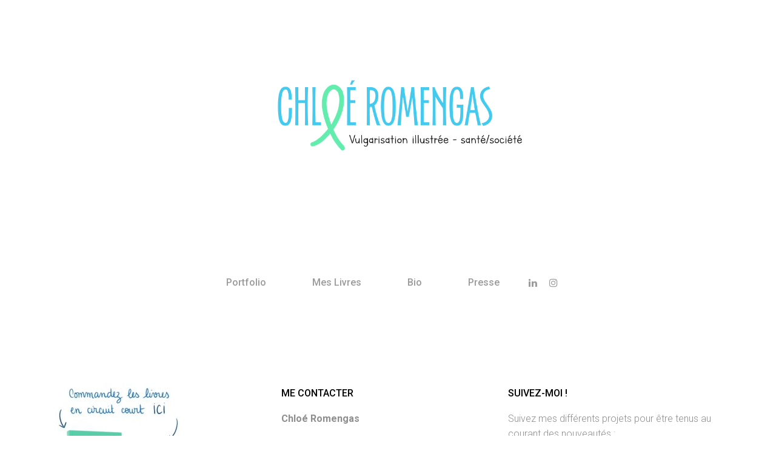

--- FILE ---
content_type: text/html; charset=utf-8
request_url: https://www.google.com/recaptcha/api2/anchor?ar=1&k=6LfPL7IUAAAAACK14VHUSx-E2EiQQoN3DI8FWTYQ&co=aHR0cHM6Ly9mci50aXBlZWUuY29tOjQ0Mw..&hl=en&v=PoyoqOPhxBO7pBk68S4YbpHZ&size=invisible&anchor-ms=20000&execute-ms=30000&cb=kanht5k0b34p
body_size: 48853
content:
<!DOCTYPE HTML><html dir="ltr" lang="en"><head><meta http-equiv="Content-Type" content="text/html; charset=UTF-8">
<meta http-equiv="X-UA-Compatible" content="IE=edge">
<title>reCAPTCHA</title>
<style type="text/css">
/* cyrillic-ext */
@font-face {
  font-family: 'Roboto';
  font-style: normal;
  font-weight: 400;
  font-stretch: 100%;
  src: url(//fonts.gstatic.com/s/roboto/v48/KFO7CnqEu92Fr1ME7kSn66aGLdTylUAMa3GUBHMdazTgWw.woff2) format('woff2');
  unicode-range: U+0460-052F, U+1C80-1C8A, U+20B4, U+2DE0-2DFF, U+A640-A69F, U+FE2E-FE2F;
}
/* cyrillic */
@font-face {
  font-family: 'Roboto';
  font-style: normal;
  font-weight: 400;
  font-stretch: 100%;
  src: url(//fonts.gstatic.com/s/roboto/v48/KFO7CnqEu92Fr1ME7kSn66aGLdTylUAMa3iUBHMdazTgWw.woff2) format('woff2');
  unicode-range: U+0301, U+0400-045F, U+0490-0491, U+04B0-04B1, U+2116;
}
/* greek-ext */
@font-face {
  font-family: 'Roboto';
  font-style: normal;
  font-weight: 400;
  font-stretch: 100%;
  src: url(//fonts.gstatic.com/s/roboto/v48/KFO7CnqEu92Fr1ME7kSn66aGLdTylUAMa3CUBHMdazTgWw.woff2) format('woff2');
  unicode-range: U+1F00-1FFF;
}
/* greek */
@font-face {
  font-family: 'Roboto';
  font-style: normal;
  font-weight: 400;
  font-stretch: 100%;
  src: url(//fonts.gstatic.com/s/roboto/v48/KFO7CnqEu92Fr1ME7kSn66aGLdTylUAMa3-UBHMdazTgWw.woff2) format('woff2');
  unicode-range: U+0370-0377, U+037A-037F, U+0384-038A, U+038C, U+038E-03A1, U+03A3-03FF;
}
/* math */
@font-face {
  font-family: 'Roboto';
  font-style: normal;
  font-weight: 400;
  font-stretch: 100%;
  src: url(//fonts.gstatic.com/s/roboto/v48/KFO7CnqEu92Fr1ME7kSn66aGLdTylUAMawCUBHMdazTgWw.woff2) format('woff2');
  unicode-range: U+0302-0303, U+0305, U+0307-0308, U+0310, U+0312, U+0315, U+031A, U+0326-0327, U+032C, U+032F-0330, U+0332-0333, U+0338, U+033A, U+0346, U+034D, U+0391-03A1, U+03A3-03A9, U+03B1-03C9, U+03D1, U+03D5-03D6, U+03F0-03F1, U+03F4-03F5, U+2016-2017, U+2034-2038, U+203C, U+2040, U+2043, U+2047, U+2050, U+2057, U+205F, U+2070-2071, U+2074-208E, U+2090-209C, U+20D0-20DC, U+20E1, U+20E5-20EF, U+2100-2112, U+2114-2115, U+2117-2121, U+2123-214F, U+2190, U+2192, U+2194-21AE, U+21B0-21E5, U+21F1-21F2, U+21F4-2211, U+2213-2214, U+2216-22FF, U+2308-230B, U+2310, U+2319, U+231C-2321, U+2336-237A, U+237C, U+2395, U+239B-23B7, U+23D0, U+23DC-23E1, U+2474-2475, U+25AF, U+25B3, U+25B7, U+25BD, U+25C1, U+25CA, U+25CC, U+25FB, U+266D-266F, U+27C0-27FF, U+2900-2AFF, U+2B0E-2B11, U+2B30-2B4C, U+2BFE, U+3030, U+FF5B, U+FF5D, U+1D400-1D7FF, U+1EE00-1EEFF;
}
/* symbols */
@font-face {
  font-family: 'Roboto';
  font-style: normal;
  font-weight: 400;
  font-stretch: 100%;
  src: url(//fonts.gstatic.com/s/roboto/v48/KFO7CnqEu92Fr1ME7kSn66aGLdTylUAMaxKUBHMdazTgWw.woff2) format('woff2');
  unicode-range: U+0001-000C, U+000E-001F, U+007F-009F, U+20DD-20E0, U+20E2-20E4, U+2150-218F, U+2190, U+2192, U+2194-2199, U+21AF, U+21E6-21F0, U+21F3, U+2218-2219, U+2299, U+22C4-22C6, U+2300-243F, U+2440-244A, U+2460-24FF, U+25A0-27BF, U+2800-28FF, U+2921-2922, U+2981, U+29BF, U+29EB, U+2B00-2BFF, U+4DC0-4DFF, U+FFF9-FFFB, U+10140-1018E, U+10190-1019C, U+101A0, U+101D0-101FD, U+102E0-102FB, U+10E60-10E7E, U+1D2C0-1D2D3, U+1D2E0-1D37F, U+1F000-1F0FF, U+1F100-1F1AD, U+1F1E6-1F1FF, U+1F30D-1F30F, U+1F315, U+1F31C, U+1F31E, U+1F320-1F32C, U+1F336, U+1F378, U+1F37D, U+1F382, U+1F393-1F39F, U+1F3A7-1F3A8, U+1F3AC-1F3AF, U+1F3C2, U+1F3C4-1F3C6, U+1F3CA-1F3CE, U+1F3D4-1F3E0, U+1F3ED, U+1F3F1-1F3F3, U+1F3F5-1F3F7, U+1F408, U+1F415, U+1F41F, U+1F426, U+1F43F, U+1F441-1F442, U+1F444, U+1F446-1F449, U+1F44C-1F44E, U+1F453, U+1F46A, U+1F47D, U+1F4A3, U+1F4B0, U+1F4B3, U+1F4B9, U+1F4BB, U+1F4BF, U+1F4C8-1F4CB, U+1F4D6, U+1F4DA, U+1F4DF, U+1F4E3-1F4E6, U+1F4EA-1F4ED, U+1F4F7, U+1F4F9-1F4FB, U+1F4FD-1F4FE, U+1F503, U+1F507-1F50B, U+1F50D, U+1F512-1F513, U+1F53E-1F54A, U+1F54F-1F5FA, U+1F610, U+1F650-1F67F, U+1F687, U+1F68D, U+1F691, U+1F694, U+1F698, U+1F6AD, U+1F6B2, U+1F6B9-1F6BA, U+1F6BC, U+1F6C6-1F6CF, U+1F6D3-1F6D7, U+1F6E0-1F6EA, U+1F6F0-1F6F3, U+1F6F7-1F6FC, U+1F700-1F7FF, U+1F800-1F80B, U+1F810-1F847, U+1F850-1F859, U+1F860-1F887, U+1F890-1F8AD, U+1F8B0-1F8BB, U+1F8C0-1F8C1, U+1F900-1F90B, U+1F93B, U+1F946, U+1F984, U+1F996, U+1F9E9, U+1FA00-1FA6F, U+1FA70-1FA7C, U+1FA80-1FA89, U+1FA8F-1FAC6, U+1FACE-1FADC, U+1FADF-1FAE9, U+1FAF0-1FAF8, U+1FB00-1FBFF;
}
/* vietnamese */
@font-face {
  font-family: 'Roboto';
  font-style: normal;
  font-weight: 400;
  font-stretch: 100%;
  src: url(//fonts.gstatic.com/s/roboto/v48/KFO7CnqEu92Fr1ME7kSn66aGLdTylUAMa3OUBHMdazTgWw.woff2) format('woff2');
  unicode-range: U+0102-0103, U+0110-0111, U+0128-0129, U+0168-0169, U+01A0-01A1, U+01AF-01B0, U+0300-0301, U+0303-0304, U+0308-0309, U+0323, U+0329, U+1EA0-1EF9, U+20AB;
}
/* latin-ext */
@font-face {
  font-family: 'Roboto';
  font-style: normal;
  font-weight: 400;
  font-stretch: 100%;
  src: url(//fonts.gstatic.com/s/roboto/v48/KFO7CnqEu92Fr1ME7kSn66aGLdTylUAMa3KUBHMdazTgWw.woff2) format('woff2');
  unicode-range: U+0100-02BA, U+02BD-02C5, U+02C7-02CC, U+02CE-02D7, U+02DD-02FF, U+0304, U+0308, U+0329, U+1D00-1DBF, U+1E00-1E9F, U+1EF2-1EFF, U+2020, U+20A0-20AB, U+20AD-20C0, U+2113, U+2C60-2C7F, U+A720-A7FF;
}
/* latin */
@font-face {
  font-family: 'Roboto';
  font-style: normal;
  font-weight: 400;
  font-stretch: 100%;
  src: url(//fonts.gstatic.com/s/roboto/v48/KFO7CnqEu92Fr1ME7kSn66aGLdTylUAMa3yUBHMdazQ.woff2) format('woff2');
  unicode-range: U+0000-00FF, U+0131, U+0152-0153, U+02BB-02BC, U+02C6, U+02DA, U+02DC, U+0304, U+0308, U+0329, U+2000-206F, U+20AC, U+2122, U+2191, U+2193, U+2212, U+2215, U+FEFF, U+FFFD;
}
/* cyrillic-ext */
@font-face {
  font-family: 'Roboto';
  font-style: normal;
  font-weight: 500;
  font-stretch: 100%;
  src: url(//fonts.gstatic.com/s/roboto/v48/KFO7CnqEu92Fr1ME7kSn66aGLdTylUAMa3GUBHMdazTgWw.woff2) format('woff2');
  unicode-range: U+0460-052F, U+1C80-1C8A, U+20B4, U+2DE0-2DFF, U+A640-A69F, U+FE2E-FE2F;
}
/* cyrillic */
@font-face {
  font-family: 'Roboto';
  font-style: normal;
  font-weight: 500;
  font-stretch: 100%;
  src: url(//fonts.gstatic.com/s/roboto/v48/KFO7CnqEu92Fr1ME7kSn66aGLdTylUAMa3iUBHMdazTgWw.woff2) format('woff2');
  unicode-range: U+0301, U+0400-045F, U+0490-0491, U+04B0-04B1, U+2116;
}
/* greek-ext */
@font-face {
  font-family: 'Roboto';
  font-style: normal;
  font-weight: 500;
  font-stretch: 100%;
  src: url(//fonts.gstatic.com/s/roboto/v48/KFO7CnqEu92Fr1ME7kSn66aGLdTylUAMa3CUBHMdazTgWw.woff2) format('woff2');
  unicode-range: U+1F00-1FFF;
}
/* greek */
@font-face {
  font-family: 'Roboto';
  font-style: normal;
  font-weight: 500;
  font-stretch: 100%;
  src: url(//fonts.gstatic.com/s/roboto/v48/KFO7CnqEu92Fr1ME7kSn66aGLdTylUAMa3-UBHMdazTgWw.woff2) format('woff2');
  unicode-range: U+0370-0377, U+037A-037F, U+0384-038A, U+038C, U+038E-03A1, U+03A3-03FF;
}
/* math */
@font-face {
  font-family: 'Roboto';
  font-style: normal;
  font-weight: 500;
  font-stretch: 100%;
  src: url(//fonts.gstatic.com/s/roboto/v48/KFO7CnqEu92Fr1ME7kSn66aGLdTylUAMawCUBHMdazTgWw.woff2) format('woff2');
  unicode-range: U+0302-0303, U+0305, U+0307-0308, U+0310, U+0312, U+0315, U+031A, U+0326-0327, U+032C, U+032F-0330, U+0332-0333, U+0338, U+033A, U+0346, U+034D, U+0391-03A1, U+03A3-03A9, U+03B1-03C9, U+03D1, U+03D5-03D6, U+03F0-03F1, U+03F4-03F5, U+2016-2017, U+2034-2038, U+203C, U+2040, U+2043, U+2047, U+2050, U+2057, U+205F, U+2070-2071, U+2074-208E, U+2090-209C, U+20D0-20DC, U+20E1, U+20E5-20EF, U+2100-2112, U+2114-2115, U+2117-2121, U+2123-214F, U+2190, U+2192, U+2194-21AE, U+21B0-21E5, U+21F1-21F2, U+21F4-2211, U+2213-2214, U+2216-22FF, U+2308-230B, U+2310, U+2319, U+231C-2321, U+2336-237A, U+237C, U+2395, U+239B-23B7, U+23D0, U+23DC-23E1, U+2474-2475, U+25AF, U+25B3, U+25B7, U+25BD, U+25C1, U+25CA, U+25CC, U+25FB, U+266D-266F, U+27C0-27FF, U+2900-2AFF, U+2B0E-2B11, U+2B30-2B4C, U+2BFE, U+3030, U+FF5B, U+FF5D, U+1D400-1D7FF, U+1EE00-1EEFF;
}
/* symbols */
@font-face {
  font-family: 'Roboto';
  font-style: normal;
  font-weight: 500;
  font-stretch: 100%;
  src: url(//fonts.gstatic.com/s/roboto/v48/KFO7CnqEu92Fr1ME7kSn66aGLdTylUAMaxKUBHMdazTgWw.woff2) format('woff2');
  unicode-range: U+0001-000C, U+000E-001F, U+007F-009F, U+20DD-20E0, U+20E2-20E4, U+2150-218F, U+2190, U+2192, U+2194-2199, U+21AF, U+21E6-21F0, U+21F3, U+2218-2219, U+2299, U+22C4-22C6, U+2300-243F, U+2440-244A, U+2460-24FF, U+25A0-27BF, U+2800-28FF, U+2921-2922, U+2981, U+29BF, U+29EB, U+2B00-2BFF, U+4DC0-4DFF, U+FFF9-FFFB, U+10140-1018E, U+10190-1019C, U+101A0, U+101D0-101FD, U+102E0-102FB, U+10E60-10E7E, U+1D2C0-1D2D3, U+1D2E0-1D37F, U+1F000-1F0FF, U+1F100-1F1AD, U+1F1E6-1F1FF, U+1F30D-1F30F, U+1F315, U+1F31C, U+1F31E, U+1F320-1F32C, U+1F336, U+1F378, U+1F37D, U+1F382, U+1F393-1F39F, U+1F3A7-1F3A8, U+1F3AC-1F3AF, U+1F3C2, U+1F3C4-1F3C6, U+1F3CA-1F3CE, U+1F3D4-1F3E0, U+1F3ED, U+1F3F1-1F3F3, U+1F3F5-1F3F7, U+1F408, U+1F415, U+1F41F, U+1F426, U+1F43F, U+1F441-1F442, U+1F444, U+1F446-1F449, U+1F44C-1F44E, U+1F453, U+1F46A, U+1F47D, U+1F4A3, U+1F4B0, U+1F4B3, U+1F4B9, U+1F4BB, U+1F4BF, U+1F4C8-1F4CB, U+1F4D6, U+1F4DA, U+1F4DF, U+1F4E3-1F4E6, U+1F4EA-1F4ED, U+1F4F7, U+1F4F9-1F4FB, U+1F4FD-1F4FE, U+1F503, U+1F507-1F50B, U+1F50D, U+1F512-1F513, U+1F53E-1F54A, U+1F54F-1F5FA, U+1F610, U+1F650-1F67F, U+1F687, U+1F68D, U+1F691, U+1F694, U+1F698, U+1F6AD, U+1F6B2, U+1F6B9-1F6BA, U+1F6BC, U+1F6C6-1F6CF, U+1F6D3-1F6D7, U+1F6E0-1F6EA, U+1F6F0-1F6F3, U+1F6F7-1F6FC, U+1F700-1F7FF, U+1F800-1F80B, U+1F810-1F847, U+1F850-1F859, U+1F860-1F887, U+1F890-1F8AD, U+1F8B0-1F8BB, U+1F8C0-1F8C1, U+1F900-1F90B, U+1F93B, U+1F946, U+1F984, U+1F996, U+1F9E9, U+1FA00-1FA6F, U+1FA70-1FA7C, U+1FA80-1FA89, U+1FA8F-1FAC6, U+1FACE-1FADC, U+1FADF-1FAE9, U+1FAF0-1FAF8, U+1FB00-1FBFF;
}
/* vietnamese */
@font-face {
  font-family: 'Roboto';
  font-style: normal;
  font-weight: 500;
  font-stretch: 100%;
  src: url(//fonts.gstatic.com/s/roboto/v48/KFO7CnqEu92Fr1ME7kSn66aGLdTylUAMa3OUBHMdazTgWw.woff2) format('woff2');
  unicode-range: U+0102-0103, U+0110-0111, U+0128-0129, U+0168-0169, U+01A0-01A1, U+01AF-01B0, U+0300-0301, U+0303-0304, U+0308-0309, U+0323, U+0329, U+1EA0-1EF9, U+20AB;
}
/* latin-ext */
@font-face {
  font-family: 'Roboto';
  font-style: normal;
  font-weight: 500;
  font-stretch: 100%;
  src: url(//fonts.gstatic.com/s/roboto/v48/KFO7CnqEu92Fr1ME7kSn66aGLdTylUAMa3KUBHMdazTgWw.woff2) format('woff2');
  unicode-range: U+0100-02BA, U+02BD-02C5, U+02C7-02CC, U+02CE-02D7, U+02DD-02FF, U+0304, U+0308, U+0329, U+1D00-1DBF, U+1E00-1E9F, U+1EF2-1EFF, U+2020, U+20A0-20AB, U+20AD-20C0, U+2113, U+2C60-2C7F, U+A720-A7FF;
}
/* latin */
@font-face {
  font-family: 'Roboto';
  font-style: normal;
  font-weight: 500;
  font-stretch: 100%;
  src: url(//fonts.gstatic.com/s/roboto/v48/KFO7CnqEu92Fr1ME7kSn66aGLdTylUAMa3yUBHMdazQ.woff2) format('woff2');
  unicode-range: U+0000-00FF, U+0131, U+0152-0153, U+02BB-02BC, U+02C6, U+02DA, U+02DC, U+0304, U+0308, U+0329, U+2000-206F, U+20AC, U+2122, U+2191, U+2193, U+2212, U+2215, U+FEFF, U+FFFD;
}
/* cyrillic-ext */
@font-face {
  font-family: 'Roboto';
  font-style: normal;
  font-weight: 900;
  font-stretch: 100%;
  src: url(//fonts.gstatic.com/s/roboto/v48/KFO7CnqEu92Fr1ME7kSn66aGLdTylUAMa3GUBHMdazTgWw.woff2) format('woff2');
  unicode-range: U+0460-052F, U+1C80-1C8A, U+20B4, U+2DE0-2DFF, U+A640-A69F, U+FE2E-FE2F;
}
/* cyrillic */
@font-face {
  font-family: 'Roboto';
  font-style: normal;
  font-weight: 900;
  font-stretch: 100%;
  src: url(//fonts.gstatic.com/s/roboto/v48/KFO7CnqEu92Fr1ME7kSn66aGLdTylUAMa3iUBHMdazTgWw.woff2) format('woff2');
  unicode-range: U+0301, U+0400-045F, U+0490-0491, U+04B0-04B1, U+2116;
}
/* greek-ext */
@font-face {
  font-family: 'Roboto';
  font-style: normal;
  font-weight: 900;
  font-stretch: 100%;
  src: url(//fonts.gstatic.com/s/roboto/v48/KFO7CnqEu92Fr1ME7kSn66aGLdTylUAMa3CUBHMdazTgWw.woff2) format('woff2');
  unicode-range: U+1F00-1FFF;
}
/* greek */
@font-face {
  font-family: 'Roboto';
  font-style: normal;
  font-weight: 900;
  font-stretch: 100%;
  src: url(//fonts.gstatic.com/s/roboto/v48/KFO7CnqEu92Fr1ME7kSn66aGLdTylUAMa3-UBHMdazTgWw.woff2) format('woff2');
  unicode-range: U+0370-0377, U+037A-037F, U+0384-038A, U+038C, U+038E-03A1, U+03A3-03FF;
}
/* math */
@font-face {
  font-family: 'Roboto';
  font-style: normal;
  font-weight: 900;
  font-stretch: 100%;
  src: url(//fonts.gstatic.com/s/roboto/v48/KFO7CnqEu92Fr1ME7kSn66aGLdTylUAMawCUBHMdazTgWw.woff2) format('woff2');
  unicode-range: U+0302-0303, U+0305, U+0307-0308, U+0310, U+0312, U+0315, U+031A, U+0326-0327, U+032C, U+032F-0330, U+0332-0333, U+0338, U+033A, U+0346, U+034D, U+0391-03A1, U+03A3-03A9, U+03B1-03C9, U+03D1, U+03D5-03D6, U+03F0-03F1, U+03F4-03F5, U+2016-2017, U+2034-2038, U+203C, U+2040, U+2043, U+2047, U+2050, U+2057, U+205F, U+2070-2071, U+2074-208E, U+2090-209C, U+20D0-20DC, U+20E1, U+20E5-20EF, U+2100-2112, U+2114-2115, U+2117-2121, U+2123-214F, U+2190, U+2192, U+2194-21AE, U+21B0-21E5, U+21F1-21F2, U+21F4-2211, U+2213-2214, U+2216-22FF, U+2308-230B, U+2310, U+2319, U+231C-2321, U+2336-237A, U+237C, U+2395, U+239B-23B7, U+23D0, U+23DC-23E1, U+2474-2475, U+25AF, U+25B3, U+25B7, U+25BD, U+25C1, U+25CA, U+25CC, U+25FB, U+266D-266F, U+27C0-27FF, U+2900-2AFF, U+2B0E-2B11, U+2B30-2B4C, U+2BFE, U+3030, U+FF5B, U+FF5D, U+1D400-1D7FF, U+1EE00-1EEFF;
}
/* symbols */
@font-face {
  font-family: 'Roboto';
  font-style: normal;
  font-weight: 900;
  font-stretch: 100%;
  src: url(//fonts.gstatic.com/s/roboto/v48/KFO7CnqEu92Fr1ME7kSn66aGLdTylUAMaxKUBHMdazTgWw.woff2) format('woff2');
  unicode-range: U+0001-000C, U+000E-001F, U+007F-009F, U+20DD-20E0, U+20E2-20E4, U+2150-218F, U+2190, U+2192, U+2194-2199, U+21AF, U+21E6-21F0, U+21F3, U+2218-2219, U+2299, U+22C4-22C6, U+2300-243F, U+2440-244A, U+2460-24FF, U+25A0-27BF, U+2800-28FF, U+2921-2922, U+2981, U+29BF, U+29EB, U+2B00-2BFF, U+4DC0-4DFF, U+FFF9-FFFB, U+10140-1018E, U+10190-1019C, U+101A0, U+101D0-101FD, U+102E0-102FB, U+10E60-10E7E, U+1D2C0-1D2D3, U+1D2E0-1D37F, U+1F000-1F0FF, U+1F100-1F1AD, U+1F1E6-1F1FF, U+1F30D-1F30F, U+1F315, U+1F31C, U+1F31E, U+1F320-1F32C, U+1F336, U+1F378, U+1F37D, U+1F382, U+1F393-1F39F, U+1F3A7-1F3A8, U+1F3AC-1F3AF, U+1F3C2, U+1F3C4-1F3C6, U+1F3CA-1F3CE, U+1F3D4-1F3E0, U+1F3ED, U+1F3F1-1F3F3, U+1F3F5-1F3F7, U+1F408, U+1F415, U+1F41F, U+1F426, U+1F43F, U+1F441-1F442, U+1F444, U+1F446-1F449, U+1F44C-1F44E, U+1F453, U+1F46A, U+1F47D, U+1F4A3, U+1F4B0, U+1F4B3, U+1F4B9, U+1F4BB, U+1F4BF, U+1F4C8-1F4CB, U+1F4D6, U+1F4DA, U+1F4DF, U+1F4E3-1F4E6, U+1F4EA-1F4ED, U+1F4F7, U+1F4F9-1F4FB, U+1F4FD-1F4FE, U+1F503, U+1F507-1F50B, U+1F50D, U+1F512-1F513, U+1F53E-1F54A, U+1F54F-1F5FA, U+1F610, U+1F650-1F67F, U+1F687, U+1F68D, U+1F691, U+1F694, U+1F698, U+1F6AD, U+1F6B2, U+1F6B9-1F6BA, U+1F6BC, U+1F6C6-1F6CF, U+1F6D3-1F6D7, U+1F6E0-1F6EA, U+1F6F0-1F6F3, U+1F6F7-1F6FC, U+1F700-1F7FF, U+1F800-1F80B, U+1F810-1F847, U+1F850-1F859, U+1F860-1F887, U+1F890-1F8AD, U+1F8B0-1F8BB, U+1F8C0-1F8C1, U+1F900-1F90B, U+1F93B, U+1F946, U+1F984, U+1F996, U+1F9E9, U+1FA00-1FA6F, U+1FA70-1FA7C, U+1FA80-1FA89, U+1FA8F-1FAC6, U+1FACE-1FADC, U+1FADF-1FAE9, U+1FAF0-1FAF8, U+1FB00-1FBFF;
}
/* vietnamese */
@font-face {
  font-family: 'Roboto';
  font-style: normal;
  font-weight: 900;
  font-stretch: 100%;
  src: url(//fonts.gstatic.com/s/roboto/v48/KFO7CnqEu92Fr1ME7kSn66aGLdTylUAMa3OUBHMdazTgWw.woff2) format('woff2');
  unicode-range: U+0102-0103, U+0110-0111, U+0128-0129, U+0168-0169, U+01A0-01A1, U+01AF-01B0, U+0300-0301, U+0303-0304, U+0308-0309, U+0323, U+0329, U+1EA0-1EF9, U+20AB;
}
/* latin-ext */
@font-face {
  font-family: 'Roboto';
  font-style: normal;
  font-weight: 900;
  font-stretch: 100%;
  src: url(//fonts.gstatic.com/s/roboto/v48/KFO7CnqEu92Fr1ME7kSn66aGLdTylUAMa3KUBHMdazTgWw.woff2) format('woff2');
  unicode-range: U+0100-02BA, U+02BD-02C5, U+02C7-02CC, U+02CE-02D7, U+02DD-02FF, U+0304, U+0308, U+0329, U+1D00-1DBF, U+1E00-1E9F, U+1EF2-1EFF, U+2020, U+20A0-20AB, U+20AD-20C0, U+2113, U+2C60-2C7F, U+A720-A7FF;
}
/* latin */
@font-face {
  font-family: 'Roboto';
  font-style: normal;
  font-weight: 900;
  font-stretch: 100%;
  src: url(//fonts.gstatic.com/s/roboto/v48/KFO7CnqEu92Fr1ME7kSn66aGLdTylUAMa3yUBHMdazQ.woff2) format('woff2');
  unicode-range: U+0000-00FF, U+0131, U+0152-0153, U+02BB-02BC, U+02C6, U+02DA, U+02DC, U+0304, U+0308, U+0329, U+2000-206F, U+20AC, U+2122, U+2191, U+2193, U+2212, U+2215, U+FEFF, U+FFFD;
}

</style>
<link rel="stylesheet" type="text/css" href="https://www.gstatic.com/recaptcha/releases/PoyoqOPhxBO7pBk68S4YbpHZ/styles__ltr.css">
<script nonce="KqbLFfoXyu2zODgBDwdUZA" type="text/javascript">window['__recaptcha_api'] = 'https://www.google.com/recaptcha/api2/';</script>
<script type="text/javascript" src="https://www.gstatic.com/recaptcha/releases/PoyoqOPhxBO7pBk68S4YbpHZ/recaptcha__en.js" nonce="KqbLFfoXyu2zODgBDwdUZA">
      
    </script></head>
<body><div id="rc-anchor-alert" class="rc-anchor-alert"></div>
<input type="hidden" id="recaptcha-token" value="[base64]">
<script type="text/javascript" nonce="KqbLFfoXyu2zODgBDwdUZA">
      recaptcha.anchor.Main.init("[\x22ainput\x22,[\x22bgdata\x22,\x22\x22,\[base64]/[base64]/[base64]/[base64]/[base64]/[base64]/[base64]/[base64]/[base64]/[base64]\\u003d\x22,\[base64]\\u003d\\u003d\x22,\x22w5R7w5fDqcKPwpMBXh7Cl8KBwow4woRSwq/CicKIw5rDilVjazBUw7JFG0gvRCPDgcKawqt4QVNWc3Yxwr3CnEPDg3zDlhPCjD/[base64]/DslF/IcOVwoViwo/DsxlRwpNVWcO1UMKlwpvCn8KBwrDChmU8wqJhwrXCkMO6wrrDmX7Dk8OtLMK1wqzCkjxSK3IGDgfCrcK7wpllw4twwrE1CcK5PMKmwqvDphXCmzklw6xbL2HDucKEwpdSaEpKGcKVwps2U8OHQHZJw6ASwqZFGy3Cj8O1w5/CucOvNxxUw4HDj8KewpzDkRzDjGTDg3HCocODw4Zgw7w0w5LDlQjCjhQ5wq8nYi7DiMK7BzTDoMKlAx3Cr8OEcMKOSRzDgMKuw6HCjVoTM8O0w7XCsR85w7xbwrjDgCgBw5o8dhlofcOYwqlDw5A1w50rA2Frw78+wrh4VGgIPcO0w6TDvUpew4lPbQgcZk/DvMKjw6d+e8OTFcOlMcORFcKGwrHChz4Hw4nCkcKuDsKDw6FGGsOjXydSEEN1wrR0wrJjKsO7J2HDtRwFJsO1wq/DmcK8w7I/[base64]/Cln/CgFlHcGBtQMOeHWN6VHPDo37Cv8Odwr7ClcOWAV/Ci0HCsikiXxfCjMOMw7lUw6tBwr5Uwr5qYBDCmmbDnsO5ScONKcKVbmcMwrHCm1o2w6vCq3LCjcOtb8O8SC/CtsOzwojDjcKCw7AHw6fCncOMw6XCnVpNwrBaE3LDocK5w4TCq8KuKgIsJSIlwrARVsK7wrt0CcOrwpjDhMOQwp7Cm8KIw7VHw4zDiMOIw74wwrt7wrbCoSUgcsKRRWFkwprDkMOKw6F7wppww7TDjxUiZsO6NcOyPWYQU09ID1sEdzfCgiLDuy/[base64]/Dn8Kawr7CpGFCHsKfwqfCtm8/w5fDrsOPAcOCwrjCm8OFcn4Uw47ClyRSwoPDisOqJ2w8DMKgbRzDqMKHw4nCjAFFOcKlAWfDmsK2cwcDdsO5ZExGw4PCu0Mlw65wblXDpMKswqTDk8Oyw6TDn8OBXcOUw6nCnMKQVsO3w53DtsKcwp3DjVsMH8Osw5PDv8KPw6kUCX4lSMOMw4/Dvhtrwq5Zw4DDqVdTwqfDnWzCtMKOw5XDt8OpwrbCucKNWcONC8KUcsOpw5Bowr1vw4Rlw7XCusO9w4cCasKAe0XChSLCqiPDvMK1wonCh1zCmsKXWR5cWAvCnx/[base64]/FsKbWMO9w6Zkw5Ezw6zDh8KJwoHChS7Cr8OBwrwUw6/[base64]/eB0CwoYGw6fCnMKTd8KOwrHDgMKAw5sRw57Cu8O6wrlOKsKnw6U9w7LCh0cjTQI/wo7DsiUFw6zCpcKRFsOlwqhBIsOKesOHwrgvwqzCpcO6wo7DoUfDqTzDozLCgSLCmsODd0/DscOcw5NCZE7DnT7CgmPCkQbDjB4dwoHCucKxeXMpwpBxw5nDtMKUwp0PIMK+FcKlw6Qew4VeaMK9w4fCvsOJw59DXcO1XR/Cnz/[base64]/CvlBeAsONwp/Du8KwJH7CtMKfW0x3w79hDcKKwrvDh8OUwr9cEVJMw5J7I8OqLz3Dk8OCwq87worCj8O2HcKcT8OnacORKMKNw5DDhcOawpvDhCzCgMOIecOJwqIQMXHDplzCnMO9w7HCkMK6w6PCjEDCu8OVwr41YsK8fcKIfVlMw6h2w6lGZCMcVcOdAGLCpG/CrMOqYDTCownDkmoKG8OLwr/CpsO2wpduw6Efw5IsesOgTMOGWsKhwpAsdcKcwp4zFATCmsOiacKWwq/ChsOJM8KMO3nCokVvw4tvVw/Cjyw6PcKdwqDDpnvDnTFyJ8OKWXnDjwfCm8OrcsOHwoXDlk8FQcOqHsKFw7MNwpXDlEDDv0opw6XCpsKfXMO9QcKzw7x9wp1BbMOERCN/[base64]/[base64]/O3vCuy/[base64]/CjsOad8Oxw6TCvVLCp0cIRAsWe3bDusK8wo/[base64]/D8KZGMOZw6fCtsO9dDzCtRdHw5nDtcOVw6rCo8ObdQvDmHnCjsOkw4E9fl/[base64]/Dghtuwq3CvjIBZsKNw7l3Y8K+PSIYGG5cCMKhwpHDiMOgwqfCkMKAf8KGHllibMKeantOw4jDvsKIwp7Ci8Olw7YXwq94KcOewrvDoQbDiGwvw75Uw4xuwqTCpGYHDklYwrFbw7LDt8Kda1cWW8Oww4YcMDNFwoldw7MSL306wp/CqHPDjFI2a8KGaxvClsODKFxaFUHDj8Oywq3CjxYoVMO8wr7ChzhSB3HDnBLDl18Nwox1AsKjw5fCicK7Ji8uw67CpT7DijMkwpBlw77Cm2YMTjQAwrDCsMKdM8KOLmjCjRDDvsKVwpjCsk5AVcO6SWPDi0DCkcOcwrltSj/[base64]/Dv8ObEcONRiwJccKVecObMFTDpDPCmcKJXCrDn8KYwq3ChQVURcOOacOFw5YBQcOow5rCrAsRw4DCm8OOJGDDsBzCpMKvw7LDkRrDkUwAVcKZKj/CkGbCrMOFwoYde8KgMCgCQcO4w7TCs3DCpMK5BsOKwrTDkcKJwoh6VCHCsB/CoyREwr1+wo7DkcKIw5vCl8KIwo7DqAh4aMKkWWl3XkDDuycuwrnDigjCi3LDmMOWwpJAw79eLMKWcsOrQsKCw4s6Z1TDkcO3w5BFR8KjQkXDqMKnwoHDiMOoVTLCnTkEMcK+w6bCnnjCu1nCrADCh8KLG8O/w61TBsOBWiVHK8ONw4jDpMKjwp9pT3nDmcOiw6zCjl3DjwLDq0Y7OsKhRMOZwpXCocOtwp7DsivCqMKcS8O4L0TDtcKRwoRWRDzDox/DqMKwezRww5x1w55Ww6pKw4XDpsOEUMOzwrfDmcOSVAssw7snw71EYsOVHS5Ywp5NwrXCtMOAeB5HLsOQw67CssOEwqDCmwMkBcOkVcKAWBkwV2HCpFEZw7LDsMOAwrjCnsKHw63DmsKpwqMqwpDDsSQ/wqAgNwNkQMK9w6nCij/CiijChS1Hw4jCvMOQA2jCgyppV1/CtVXCuW9dw5p2woTCnsKAw6HDrA7Dg8Kmw5jDqcO4w6dxasOkWMOiTTsrMSEhGMOqwpZOwrx9w5kKw74ewrJXw6Iuw6DCjcOTOy1uwrFifwrDmsKiH8Kqw53DtcKnI8OLDCHDnhHCqsKmYSbCtcK9w73CmcK1ecKPdMO/YcKrYTfCrMKFZB9owqtzAMKXw7EGwrnCrMKpKBwGw798YMO4V8KxHWXDh3LDu8OyLcOIUMONSMKmcWYIw4QMwoEHw4B5eMODw5HCl1/CnMO5wofCiMKaw5LCssKBw7fCmMKgw7LDijFeXlNmd8K/[base64]/wp3DssOVw5LCh8K+w4TCpjfChirDsmdQOU7DsR/CnAPDvcOcdMOzWEI5C2rCm8OME2jDqcOmw7nDs8O6AmA6wrfDlAXDvsKiw69sw50ZDcKdHMKcacK4HSPDmV/CnsOQOXhNw4JbwoNMwrvDilRgYGdgJ8OpwrJhQiTDnsKFAcOkRMKaw7p3wrDDqQfChRrCuCXDosOWK8OCGGdtNR1dZ8KxGsOkN8OREkY5w7fCjF/DpsOMXMKlwpvCncOlwq9+ZMKTwobCsQTCsMKMw6fCkzZqwpgaw6jCvsKkw6PClGPDjiIlwrTCgMKfw58HwqjDtxg4woXCuHdsE8OpCsOJw4cww7dxwo3CucO5H0N+w5VIwrfCgX/Dh3PDgUvDhmwCw6xQQsKWV0rDuDoxJnQaWsKiwqTCtCg3w5/DvsOtw77DsHtgZkI4w7/CsXXDj358NEB/[base64]/[base64]/CpCrCucKJem9LwrLCpDvCnwHCu2NGNMKHG8OHK2rCo8KjwoDDj8KMRCfDg0U3OcOLMcKPwqR0w6/DjMOcEsOgw6zCgwrDoV3CulBSDMKCVHR3w6TClRkXdsO4wqDCu2/DsyQ3wr5Wwrt5J17CpkLDjRDDuk3Du1TDkxnCjMOYwpc1w4ZPw5zCgEFJwqV/wp3CkX3CucKzw7XDmsOxTMOZwo9aCjNewrfCl8OYw7kRw7TCucKTTwTDgVPDnmrCoMKmWsOTw5I2w75Sw6Muw5sFwp1Iw6PCvcKiLsOYwo/[base64]/DkcO2w7PDnno2wrpXw5pBPsKFPVRzRgQbw5Fbwp/DsBkLS8OJVsK9L8Oww4HDocOzWVrCnsOOKsKyHcOrw6JNw4dUw6/CsMO/w64MwojDnMKDw7g2w5zDgxTCsCktw4YEw4tnwrfDqRRFZ8Kzw5XDtcOzE0YHHcKWw61hw7bCv1cCwrTDoMOCwrDCt8K1wqDCgcOoS8KDwp8Ywr14wp8Dw6jCgiVJw7/CuyjDmHbDki1ZZcOwwptgw44tCsKfwqnDsMKBDCjCpjlzeijDo8KGNsK5wq7Cii/CpztJXsKLwq07w4NfBSQ1w7TDrMKPJcO8eMKywp5Vwr/[base64]/CtcOVeTViC2p4wqdxMU/CicKKBsKew7DDvnrCr8KtwqHDo8K1wpfDjQzCj8KlUHHClsOewrzDtsKwwq7DhcOYORPCmXfDhMOQw67CoMOXXMKywoDDtEUNORMeU8Ovf1JnAMO2AsO8BUZxwrnClMO9d8OQVEQ+wrnDqEwUwqA5BcKqwo/[base64]/[base64]/ClsOxw7TCogBNw4p4w47CmnYBazldw6nDgX/DkGxONgAjaUtbw5DCjgAiMCRsWsKew74KwrvCg8KPa8OAwr8eAsKWI8KUNndWw7DDrSfCpMKkwr7CoH3DoV3DhDYTahkBYxIcR8Kxwp5Kw41FCxpew7jDpxVRw7XDg0xQwpdFAEzCkQwhw4PCkcKCw5MGFGXCukfDssOHP8K3wq/Djk4iPsKkwpPDiMKyIUwbwo7CosO6TMOJw4TDtQ7DiE8ccMK9wqHDksOjI8KDwpMIwoYKUnTDtcKyLxc/eDTCkQfDicKZw7vDmsOGw4bCiMKzN8KTwpbCpRzDoQzCmGo2wq7CssKQTsK3UsKjGRNewqUvwqJ5bgXDo0xFw7vCiSnCqmF2wp/Dsw/DplYGw7PDonsIw7kQw6nDkh/CsjsRw53CmWV0KXF3T0PDizx4KcOkSnnCgsOgX8Owwr1HFsK/[base64]/DqsOtXTskZcK4w6TDr8OOw5RRPjgywr8mb0LCpwzDhcOXw4nCtsKiVMK8fALDm2g1wrElw6xHwqHCvmfDrsKgOW3DlFLDgcOjwpPDqEbCkV3CisKsw7wZOlfDqXQcwrMZw7pyw5sfMcO9FF5xw5XCg8Kew6vCrCHCjR3DpGnCkT3CpBp/fMO+AllVfcKCwrnCkiY6w6zChlbDqMKMdsKgLlzDpMKtw6HCtxbDlhkkw7LCoz4Pa2cSwrtaPMOOGcKlw47CvWfDh0jCksKSWsKWDgZcZBkQwqXDgcK7w6rDp20eWgbDszwkAMOhTgdpXQLDlWrDpQsgwopjwqUBZsKDwrhIw60swpBmMsOham4VMg/Cp3TCjiwuRQYBWFjDi8Kfw4txw6jDuMOWw5lewqfCrMKxHA9iwoTCkBHCqX5Kb8ORcMKrw4rCmMK2woDCm8ORdn7DrcOTYEvDphMYR2t0w61TwrMhw4/Cp8K+wqjDu8KtwrYeTBzDkFsUw6fCi8OlKSdDw69gw5dMw5PCr8KOw6TDk8OxPQdMwpQTwoVEIy7CisKnwqwNwot6w6FrN0HDtcOvEHQ/[base64]/Chm9Kwr0tw6h8OcKAQU1qb8KpLm/DpDFXwpVUwqrDiMO2IsKbGcO3w74uwqjCtsKZXMO1d8KQYcO6LEgdw4HCusKSdljDomfCvMOaUnAbK2g0GVzCm8O9PMKYw4EQEsKRw7hqIWPCog/CpV3CgV7Cl8KxVDHDksKZQsOew695XMOxPE7Dq8KkMwkBdsKaJQZsw4JGWMK+T3bDtsOSwprDhThBe8OMAB0Aw70ew5vCvMKFV8K2dsKIw71ew4vCk8KCwrrDtiIoJ8OYwox8wpPDkkE0w6/DnRDCpMKlwrtgworDpgnDqBtuw5hvE8Kcw77CiW7Dv8KkwqjDvMO8w7sKEMOswqIXLsKWc8KBc8KMwoXDlSJ3w69POk4qFn1jTyvCg8K8LwHDqsOyT8OBw4fCrDnDvMKOaT8HBcObQTs3VsOHMy3DqSwCP8KZw7TCtMK5GEzDpHnDmMO/woXDksOtJsOxw5DCihHDocK8wrxEw4IsAynCnRQXw7kmwpMbDx1AwqbCosO2S8OEewnDnEc0w5jDj8Odw5zCv1tew6fCisKYTMKtLzYZNUTDg1sDPsKowqfDoG4uFHV/VyHCuU3DnjIkwoY4bHDCkjnDlWx0HMOMw5zCmknDvMOuQnhmw4t4cU9Zw7/DmcOKwr4mwro5w4Mcw73DmQg7TnzCtFg/bcKbOsKtwp/DpWDChm/Co3k5UMKow75ECATDicOqwqLDm3XCjsO+w7XCjnRCDTvDvjLDrcKwwqFaw4HCtVdNw6LDuEcJw7bDg2wSAsKfWcKHI8KEwqp5w5zDksO2AlPDpxbDtzDCvU7DnUTDgHrClVLCtMK3MMKkP8KWNMOERXzCmWIawqnCmHEAAG8ndhzDoWvCiA/Cj8KQF2VSwqUvwqxBwoTCv8OQVFlLwq7Ci8Ohw6HDgsOKw6jCjsO/VXvDgGJUJMOKwozCs0pWwoN5XTbDtCtywqXCmcOTSz/CncKPX8KFw5TDmx87M8OmwpvDujx6LsKJw7oUw5YTw7fDlU7CtCYDEsO3w50Mw5Ziw5AOaMOPUxbDnsOow5I/XMO2fMKQdBjCqcK4EEIBw6RnwojDpcOPfHHCisORZcK2fsKJRMOWEMKdJsOBwp/[base64]/DqhzDpmXCm8Kpw7hFwq5Vw6x+TAzCoMO7wq3Dk8KKw6XCjnzDoMK7w5NMODQSwrYlwoE/DQTCqsO2w4cpwq1SKhbDjcKLcMKldHZ+wqgEN2jCjsKIwqjDo8OEd27CngXCv8OEV8KCLcKBw5/CmsK7L2lgwobCrMK+IMKcIDXDjT7CncOww78rJWHCnQ/CrMOzwpvDrw4nM8Oow48qwroYwrUjdAJDCTgjw6zCqjQxC8Kwwo5NwrNmwrjCmsKXw5nCt1MHwpwUwqk+b09FwpZcwpQeworDgz8qw5bDu8OJw4B4U8OrUcO/[base64]/CpsOVIBfCvAzDjwbDqUpoFcOdDT5lwq7DlsOsVMOdX0EWU8Kbw5U/w6zDvMKeUcKAdmjDgj/CrcKyF8OrJ8KRw4VNw6fCtgp9d8OMw7JKwqJWwosCwoFKw7Q5woXDj8KTb2jDoVteWwXCjwzCuRQRBnguwrFww5jClsOkw68OEMOta1BcBMKVNMOvR8O9w5lmwokKT8OZLR5cwqXCi8Kaw4LDrBAJaEHChjRBCMK/XnfCrVHDi37ChcKaJsOOw6vCrcKIbsOhTBnCuMOiwrcmw6gWRMKmwo7ComPDqsKCahxAwoZBwrPClxTDhibCuRM4wr1IMSDCrcO+wpjDk8KeUsKtwoXCuSHDtCNwYTfCmRswSF9/wp/ChsKAKsK4w68nw7TCgyXCnMOeB0/ClMOJwo7CmnApw4thw7fCn2nDgMOjwocrwoIUKi7DgHTClcK0w40cwoTCncKbwo7Dl8KFFCg6wp/Dij5pImfCjcKYP8OYDMKBwpdXesK6CMOXwoMMOXdFBBB4w5rDrX3Cm18CDsOPWW7DisKqP03Cq8KjC8OFw6VCKG/CrhV0fBjDg3VpwopVworDgHEow4YYecK3cn1qQsO/w4sQwpJzVB8RP8Oww5cXe8KZesKpUcOtZBvClMOIw4Naw7zDusOxw67CsMOeZGTDu8OpLcOiCMK5BjnDtCHDr8O+w7/CrsOzw4lMw7HDv8KZw4XCvsOhelZzGcK5wqNWw5bDhV5ye2nDn2YlasOiw6zDmMOZw5A3dcOaGsOab8KUw4jCvAIKDcONw5TDrn/DlsOMZyYww77Dn0sQQMOqbBrDrMKfw78dwqRzwrfDvh91w57Dt8OKw5DDnGg1wrTDncOeAkZ0wobCpcK3Q8KawolRdkBhw4Qjwr/Dk1ApwonChnJEezzDrHfChiPDo8KIB8OwwoIbdijCgALDggXCiDPDjHcYwrRhwo5KwoLCjgHDshfCuMO4e2TCsi/CqsKHIMKGIwpVFWjDgnQxwq7CrcK6w7/CsMOWwrrDsmTCiW/DgnvDuTnDlcK+WMK3wrwTwppeX2Bzwp/CqGBww6c3HVdsw5cxHsKIEi/CnFBMwoEPZMKjIcK3wrodw4LDssO2YMOsB8O1K0Iew4DDpcKCX1tuTcK8wqAew6HDjy3DqVvDhcKSw5MjegBQf3gGw5V6w5wtwrVBw55cbnoQHDfCtAFtw5lrw5JDw67Di8Oew6vDpRrCgMK9FGHCmDbDm8KVwrlnwpQKZD/[base64]/wqpmQHfDhsKOdEvCnkcEw5t2NBRrDHRfwrDDm8OAw5jChMKNw7/DjlvCggB7G8O/[base64]/Chgtvw4DDl8Kxw5BDQsOtwrvDo8KywovDkljCqxZ3UiTCpsOmRjo3wqQEwo5fw73CuBpcJ8OKZXkbf2zCpsKNwpXDhGVSwrN9Bm4ZKjBLw5pULxI2w6lWw7NKJzhawrnDvsKjw6/[base64]/CvybDr3AiJMOcKzNQwq3CoSLCkMO0MsKeDMOzOMKMw77CocKrw5RmPDZ3w6jDjsOgw67DkMK5w7IpY8KVZMOQw7BgwoXDt1TCl8Kmw6vCg3XDr1VcEwfDsMKTw5Evw5PDgkTDkcOcd8KUSsKiw43Dh8OYw7R5wrbCvTLCt8KVw7/CuG/[base64]/[base64]/DiE5lVUjDg8OMG8KIwpTDscKqwrU4w4PCmMK/PWzDgsKDdATCv8K9SzXCoyHDksOaOxjCqjnDn8Kgw61gM8OPfMKAI8KGBB/DoMO6d8OnFsOJZsKiw7fDpcK6RBlfw4rCkMOYJ3fCq8KCMcO4IMOpwphewp9HX8ORw5HDp8OARMOzAwHCtWvCncOnwpcmwo8Fw5dfwoXClGLDrHfCrTrCpirCmcOiCMORwp3CoMOAwpvDtsOnw6zDu0osCMO2WXTCrV0Jw5nCrD9mw7V/YknCsxTChnjCpcKaXsOjCsOHRcKgahpbNn0pwoREE8KawrjCiVA3w5kgw6vDm8KeQsK+w4cTw5fDpgzCoBA2JSXDjWHChTIbw7dIw6R0cGbDhMOew7rCicKyw6sQw6/DnMOqw5sbwoQga8KjGcOCEcKLUsOcw5vCusOww6XDgcK/GGAEcxhEwoLCscKxCw/DlldHIsKnHsOpw7bDsMKFFMOVcsKPwqTDh8ODwrnDscODAQ5xw7oVwoUnPsKLWcOYfcKVw59eEsOrMkLCoVbDh8KUwr8XWFHCpD3Dm8KpY8OHdcKkMMOhw7l/JcK1KxI2XjXDjFXDg8OHw4duEH7Dph9wWgZOSTc9GcOuwqrCncOcfMONY2QdEGPCq8OBZ8OTWMKewp8pSMOvwo9BIMKlwrwcbQFeOnxZVmorYMOHH2/Cr0/CjwM6w7J/wrzDl8OTUk9uw5FMasOswpTClcKTw53CtMOzw4/DjcOrMMO7woQcwr3CqBfDjsOaMMKLWcK+f13DqVNtwqY3fMOow7LDhEt5wqkCQsKyHgHCp8Orw4VFwrTCg2pZw4nCuVMgw5/[base64]/[base64]/Dg1/DqcKKw6bCpyfDscKmworCr8Odwqwww4PDjgNtf01CwqdndcKOX8KiLsOvwrZiXA3CtGLDqSfCr8KFbmPCssKgwoDCi3IWw7/Cm8OyHyXCtlNkZ8KATC/DkhUWMHJzLMOlLW88XEfDq0nDsG/DmcKxw77Dj8OUTcOsE3PDgcKDYVZWIsKFw7QmBxfDkV9aAMKew4bCisKmS8OxwoPCoFLCpsOsw4A4wozDvybDr8O7w4lkwp8LwoLDo8KVP8KIw5Zfw7bDkhTDgAB7w5bDs13Cpw/[base64]/wp9jwrjDgMKBw7kAG8OwIzQYwrpuw5/CrMK3eC1wLSoCw6ZKwpgew5fCp2bDsMKIwrEHesODwprChErCoTDDtMKJYyfDmgZ5JwzDm8KAYSMkeyfDjsOTcD08T8K5w5pyFsOIw5LChgvDiWVOw7g4E1dgw64/cWHCq1bCsCvDvMOpw4HChmkZFljDq1wuw5TCucKyRnlINH3DtzMnZMK0w5DCq2TCqR3CocOhwqnDgR3Cv2/CvcOIwqrDkcK6VcO9wo9qATUOQEHCqQfDpntTw5TDr8OKcCoDP8OlwqHCuUXCvQ5tw6jDpWhkLsKdAHLCjALCj8KQAcOpKyvDrcOma8KREcKRw4bCuyw1Wl/[base64]/ChcOePMODw5LDp1VETcKVw5TDu8KEccOUw7TCsMO1RcKOwqhyw795aQU0XMOWHsKAwpt7wocDwr97Q0UVOSbDoiPDosKMwoIcw4E1wqzDniRRAn3CoWYPHsKQMnxGXMKOHcKgwqHChcOHw5DDt3QwYsO9wozDrcOtXE3ChRUCwozDm8O+BcOMD3ghwpjDmik/RgQsw64ywp86bcOBScKoRR/DsMKHI2XDpcKTXWnCgMO8BHt4GSoUWcKNwpwHAnZzwqhPCwTCjWsBMWNodWQ3USbDqcOVwrfCisK2ecOdJDDCsyPDssO4bMKZw7PCuRU4LU8/wofDh8KfTEXCgMKdwr5kacKew5EZwoDChAjCq8OGOQh3bnUjbcKVH3IiwozDkCHDimjCqlDChsKKwp/DiFZefBQ/[base64]/DpsOZw6kBJWRyX8Kbw4cyfMK8KkzCv13DggIOb8OXwpvCnGwyRVwrwqjDs0YIwpfDpHksaGJeJ8OaVwpIw5LCtyXCqsKdesKew7HCtEtqwp5LVnYVUA7Cv8Oiw5UFwqjDocKfZF11T8OcWSbCmTfCrsK2b1lLN2bChcKSCTdZWjEhw5Mcw4XDlxfCisO6OcOmew/DnsKaLTXDtMObCjgTworCmgfDoMKew5fDrMKhw5UQw6rDosO5QizDmX3DkWQ/wqE1wqfCnzkSw57CpD7CiD19w4rDsAg5K8O1w7bCsTjCmBpswrpxwpLCqsK8w6BrKyJKEcK/DsKnC8KPw6BewrjCmMOsw4c4VlwWDcK7WRMzFSMBwqDDmCfClghFcDwBw43CjzNGw73CjSpHw6TDhyHDmsKNO8KcJVAXwrvCqcKzwqbCksOGw6HDrsOnwqzDn8KawqrDg0bDkjE/w45wwpzDlUnDucKpOlcubBwrw7oHCnd/[base64]/CuMOCbncAdcKSw7pqPVh3SADCkVvDhCkBw4xvw6V+G1pGAcOIwpMlDD3Ct1LCti4WwpJIfy3ChMOIJUDDuMKZRVrCrsKhwo9BJWd8czQkBTzCosOkw7/CuUDDr8KNSMOGw78fwpk3WMOWwrh5wo7CtMKtMcKJw4pjwphMUcKnHcOMw5QKNMKGB8KgwpMRwp0ESjNKA0oqXcOQwpLCkQDClWciJWXDvcKdwrrDqsOowpbDv8KgN2cFw5U/G8O4LEbDjcKxw4ZVw53ClcOMIsO2wq/[base64]/DphAkDMKSEhg1w58hZMKGw5fDpl/[base64]/DszIIPnk+w4nDig/DiBzCsVzCpMOlwonDuMOmAsOWD8OXwqRTQ19ufcKGw5LCj8KoaMOOLE9+d8KMw75Dw5DCsT9MwobCqMOMwpgow6giw6PCl3XDmx3DtB/Cj8KzdsOVCD5DwqfDpVTDilM0ZE3CrQjCi8OYw73DiMONBTl6wqDCncOqd0HCrcKgw7xdw5YRS8KZKcKPAMKKwoh4ecOWw4p4w7fDiE1/NhJTUsOnw7tqbcOPQSB/[base64]/[base64]/[base64]/CgMKKw6XDscOiUC1UCMOXw4pnbF18wqrDiTUobMKTw4fCtMKHM3DDgTdIVhvCnSDDvcKRwq/CqybCqMKtw6rCrk3CtTnDim8XRsKuOlUmW2HClTt8V1sBw7HCm8OhFmtETSTCi8Oewph0GAIicD/CmMOnwprDpsKNw5LCsSDDkMOPw5vCrXd7woXDvMO3wprCqcKVYX3DhcKBw55vw7tjwrvDm8Onw79Mw6dpKxxGEsOpFS7DqyzChcOCUMODA8KOw5LDlsOMBsOhw45oX8OoGWjCrj4pw65/QcO6csOzdBkBw59XPsO1NzPCk8KhAQfDvMKAAcOkC3/[base64]/woPCoUjDnzZiwq1Tw7HDilVWYBnCogvDgV8wESHDnVTCnQjChnLDulZVIzYeJ3XDlwEfFmc8w59Ha8OceXYEQWHDknB+wqFzeMO6a8OWdFpWZ8O5wrDCrmpuVcKbdMO/dsOAw4Ulw74Rw5TChX1VwpV4w5DDunrDpsKVOHHCqw0Gw6vCncOewoF0w7R/[base64]/DrcK+wpzCksKxw7HDqn1CwqTCtB0FLnHCmsKhw5UQH0doJ23CkB3ClGdmwq5Ywr/DkGEJwoHCtXfDmlvCjcO4QAbDujbDuS1iRCvDsMOzUmIXwqLDpw/DgkjDs1dEwoTDnsO4wo3Cg25Hw4hwfcOALsKww5nCmsO1DMK9Y8OIwp3DosKwK8O4OcOZBsOiwo3Cv8KVw4E8wp7DuDw7wr5gwrs/w68mwpPCnwXDpRnDrMOzwrTCnlEwwq/DpcONAm9nwqjDqmTCiXbCh2vDr0x3wowIwqoMw7IzTxlpFXROIMOxWsOewokVwpzCkFFodTAiw5nCrMOeH8OxY2Uewo7DosKbw7/DuMO9woYqw7nDiMOiCsKnwqLChsOxcAEIw6/Cpk7ChhjCjU7CuRPCmzHCoUEEU0E+wpUDwrLCslY0wpnCmcKrwrjCr8OMw6Q/wrQXR8Ovw4dYdHszw6lUAsOBwp95w61PDF0yw6gEJgDCgMOdYwR5wq3DpgzDr8KfwozCv8OrwrDDgsO8JsKHRMKRwo4lMEdGLzvCtMKEQMOJccKQLcKuwrnDuRvCmD3CkFFaTFJZNsKNcDfChh3Dng/DscOhCcKFBsO/wpxCV3bDnMO2w57Dq8KuW8K2wrR2w47DmVrCn11Aclhjwq/CqMO1w5jCmcOBwooVw5xiNcKuG1XCnMKUw7twwoLCj3LDg3oZw5HDkFZBf8Kyw5jCvF1pwpkdY8Klw5VXfzRbdkRGYsKQPmcaF8KvwpYvQGlrw7xXwqnDnMKSbcOtw77DphrDncK4I8KjwrdIccKMw5xgwq4OesOlfcOVT0fChFjDlB/[base64]/CmgEdw5FQJcOeS8O0wpluw6nDjsKCwp/[base64]/CucOfw6ZnQG1Sw6DDmxXDkcOlRkd/[base64]/[base64]/DkSvCkSXCuU3CvsKTw5rDtQTCh8Oqw5rDkcOJP24ZwrdIw5AfR8OmRTTCk8KIKyPDh8O5CVHDhD3CosKdW8OGImZUwqfCtHVpw7BbwrhDw5fDsgHCh8KoUMK/wpoJcCE5E8OjfcOzLjvColBzw40rP2Bxw5HDqsKMWg/DvVjCh8KxXBPCvsOfNQ1sJMOBw7XCjiIEw7rDucKFw5jClHEAfcOTTCM1Yxs/w5QVT391VsKGw5hVbDJ/[base64]/CiyBcRl1ww5HDqcOxwpXDtV3DtwtpLMKaeHQWwpvDsXRGwqjDkjLChV1Jw4nCjwMWDzrDhHxGwp/DimjCs8KgwoI/QMKFw5dmIgXDoDzDhnFDC8Kcw5U1GcOdWAoLGDMlBAbCjDF0EMOSTsOvwqMjdWEGwohhwr/Cq2YHLcOSTcO3ZzXDtXJFbMOuwojCgcOgCMOEw7ZSw6DDrwNKOFEUIsO6PlHDosK9wokeF8Oxw7hvTlRgw7vDt8K3w7/DusKgM8Oyw5gHTsObwqnDjiDDvMKGV8Kkwp0IwrzDtBAdQyDDkcKVMkBCNcOuOGYRQSrCvTTDq8OmwoDDoyRNYB8/JnnCiMOtHcOzfzAtwrk2BsO/wq1gEMOsNMOuwrhmR2FzwpXCg8KfehTCq8K9w5NpwpfDv8Ouw43DlX7DlMOXw7ZcY8K0ambCk8OVwp3Dvhd/GMOrw7t4wp/CrkEdw4vDrcKuw4vDn8O3w7IWw4PCg8OywoFqXC9KClA0RCDClhZHNnoCfgoPwogzw5pnRcOHw5gUGzDDoMOuJsK+wrI+w4gBw7rCgcKOZTBuLUrDmGoHwr/DlEYpw5/DmMOMYMKcdwHDqsOTTmfDnVB1RxPDgMK2w7YRQsKow5gtw6g2w65Fw6/[base64]/DuMKxwqHDoTbDh8Kkw4pgMxnDvMKtN8KDK8KvOi5oOxl8PjXCv8OAw6DCmB7CrsKPwp51f8OBwrVDGcKfT8OdLMOXeVTCpxrDncKrCSnCnMOwBWp9CcO/[base64]/w4bDgMKqw4paFsOgw7ZXHkZ+f8K+dUvCisKMwrR2w6B9woHDgcODM8OdZmHDjMOzwpV/H8OKYglCNcKCXSAuPmhAbMKBc1PChDXCpgdzO2PCi3d0wpxKwoxpw7bCq8KywqPCi8K8YsOeEnTDtBXDkAAoAcKwSMKnaw0Sw63Dgw57YcODw49iw68bw4taw61Lwr3Dl8KcS8KBasKlZDYawq9Fwpk0w77ClnsmG1fDs197YEdhw6BoEj4owqBSai/DlsKFKio7O0wdwrjCuSZGcMKKw7sOwp7ClMOzCRRDwpfDkzVRw6AkMHjCsWBKLsOkw7how4TCssOgcsOCAjjDq1Fbwq/Do8KVcAJ4w7nChTASw7vCklrCtMKKwqs/HMKiwrpuUMO1EzfDqApowp9ow5kpwrTCqG/DucOuPQ7Dj2nDnETDiXTCiX5aw6EZcXXDvEDCrm5SM8KUw6jDjMKdIzzDu2xQw6XDlsOBwoNxKH7DmMKBX8OKDMODwrZpPDPCtsKLQAbDvMKNL09CQMORwoDCnhnCv8KOw5DDngXCpR8cw73DrsKJasK0w7TCpcOkw5XCpF7DgSooP8O6NWHCkXzDvXEYGsK/EColw5tyCCt5DsO3wq3CpcKbUcK0wozDvXhewohywr/ChD3Dt8ODwohGwo7DoR7DoxvDkVtURsOuO0jCklPDsxfCi8KpwrsnwrLDgsOAbybCtxhBw7JZZsKQE0nDhW0nWknCj8KqWFldwqRow41dwoInwrBHXMKCG8OEw4o9wos/[base64]/ClsK0w6rCghXDt8KrQsO8w7HCv2M0PsKawq1gYMOgYTAubcK4w64DwpBvw4/DrFshwrbDnHxFSnUDAsKzUDgQS3/DgwEPWjNhZwxLWGbDkCrDrRzDnz/CtcKnFQPDiTnDjVJAw5TDlzYPwpcCw7/Dnm7DpVZrTWjCpEUmwrHDqXTDlsOJc1vDg2RwwrZkaljCn8K+w5VIw5jCowA1BAQfwoAzS8OjHVbCnMOTw5EkXsKPHMKIw7UBwoVXwrgew5nCh8KfSGfCph/DocOWfsKFw6cCw6vCksODw6rDkhfDhmHDhD4QbsKXwpwAwq1Iw6dNZcOOcsOcwrTDh8OaUDfCq1rCkcOJw4LCr3XDtMOgw59AwoF4w7wmwqtDLsO9Bn/DlcODeX4OIsKaw6hEPlITw4QkwrzDsjJwZcO2w7F4w7t3asO/ZcORw4rDrMK1ZnvCoTHCnkPDkMOhLsKrwoRHET3CnBXCosOIwr3ChcKPw77DrnPCocONwo/Dp8ORwq7CqcOILsKJWGgAMHnCicO+w57CohhGBxQYIsKfOgZgw6rDkifDmsOHwqbDn8Onw6bDg0PDiAEtw4LCjwfDkUoiw6rCi8OeecKKw4TDkMOow5pPwq5xw5XCph0hw5Faw7BSfsKWwqfDp8O/[base64]/DusKywqTCg8O0wpFuwpEWc0o6aBLCvB1jw6MOBcO3wpPCpSvDnMOefEHCicKlwp/CmcKNA8O/w6vDrcOjw5nCuFXClUwQwprCtsO4wos+wqUUw7fCr8OswqVjDsKVPsOWH8Klw7rDpH5ZeUAPw6/DvDs3wofCk8OWw557bMO0w5Vfw63DvMK4w5xqwpgycixELcKVw4dKwqtDbEfDk8KhASU9w7k4LErDkcOtw4tWO8Knwo7Dl3cXwpxpw4/CqlPDtm1NwprDhhEQG1pJIXlxe8KVw7ZRwoRuVcKpwp8swqUbWSXCjMO7w6plw7snFMOtw6XCg2ApwpHCpU7ChDIMCWEfwr0IbMKnX8Olw6UZwqwzLcKnwq/CqifCr27CmcONw6fDoMOUTjXCkDfCkyQvwqUkw7cZBzslwrXDvsKcJmxUY8Oqw7dXEFA6w553LDDDsX5rWcORwq8XwqMfCcOdc8O3fhspw4rCsx9SFy8LXcOww4U8cMK3w7DClUU7woPCg8Ozw7Vvwo54w5XCqMK/[base64]/[base64]/CiwbDo8KFwrnCjMOQwr/[base64]/Dkw9LHXkLZ8KlwoPDtMKnWGLCp8KJGcOVSsOPwq7CiE8MWS5YworDj8O0wqd5w4fDpmXCog7DoX8SwqnCtXzDuSvChkQcw6YVIlVYw7o\\u003d\x22],null,[\x22conf\x22,null,\x226LfPL7IUAAAAACK14VHUSx-E2EiQQoN3DI8FWTYQ\x22,0,null,null,null,1,[21,125,63,73,95,87,41,43,42,83,102,105,109,121],[1017145,246],0,null,null,null,null,0,null,0,null,700,1,null,0,\[base64]/76lBhnEnQkZiJDzAxnryhAZ\x22,0,1,null,null,1,null,0,0,null,null,null,0],\x22https://fr.tipeee.com:443\x22,null,[3,1,1],null,null,null,1,3600,[\x22https://www.google.com/intl/en/policies/privacy/\x22,\x22https://www.google.com/intl/en/policies/terms/\x22],\x22n27geoaOnAHmX1jfDVXZrHU3d2lipbW0B1dJrymq1pc\\u003d\x22,1,0,null,1,1768772751791,0,0,[166],null,[103,235],\x22RC-SkafmYu66HntLw\x22,null,null,null,null,null,\x220dAFcWeA6z1841dqb-LktvBTEjq6iLRgiGBY8Ty-VG6pnSVJ0uncEf0AxFy8lzj4z_JDm-G0owQFa4S04J1FpAp-xPLzK1vFJ1dQ\x22,1768855551711]");
    </script></body></html>

--- FILE ---
content_type: text/plain
request_url: https://www.google-analytics.com/j/collect?v=1&_v=j102&a=568077406&t=pageview&_s=1&dl=http%3A%2F%2Fchloeromengas.com%2Fconditions-generales-de-vente%2F&ul=en-us%40posix&dt=Conditions%20G%C3%A9n%C3%A9rales%20de%20Vente%20-%20Chlo%C3%A9%20Romengas&sr=1280x720&vp=1280x720&_u=YEBAAUABCAAAACAAI~&jid=1916163097&gjid=1985251659&cid=1509361457.1768769147&tid=UA-87972578-1&_gid=1460897460.1768769147&_r=1&_slc=1&z=655977081
body_size: -286
content:
2,cG-DP4XB2RJ2R

--- FILE ---
content_type: application/javascript
request_url: https://fr.tipeee.com/_nuxt/20260113144359.119.js
body_size: 10921
content:
(window.webpackJsonp=window.webpackJsonp||[]).push([[119],{1163:function(t,e,r){var content=r(1284);content.__esModule&&(content=content.default),"string"==typeof content&&(content=[[t.i,content,""]]),content.locals&&(t.exports=content.locals);(0,r(69).default)("4d3e62be",content,!0,{sourceMap:!1})},1283:function(t,e,r){"use strict";r(1163)},1284:function(t,e,r){var n=r(68)((function(i){return i[1]}));n.push([t.i,".no-spin[data-v-02443802]::-webkit-inner-spin-button,.no-spin[data-v-02443802]::-webkit-outer-spin-button{-webkit-appearance:none;appearance:none}.no-spin[data-v-02443802]{-moz-appearance:textfield}",""]),n.locals={},t.exports=n},1460:function(t,e,r){"use strict";r.r(e);r(29),r(40),r(56),r(30),r(13),r(10),r(9),r(15),r(16);var n=r(4),o=(r(6),r(43),r(42),r(879),r(235),r(11),r(27),r(236),r(190),r(166),r(61),r(5)),c=r(113),main=r(835),l=r(930),d=r(862),m=r(869),f=r(870),h=r(518),v=r(871),w=r(834);function _(object,t){var e=Object.keys(object);if(Object.getOwnPropertySymbols){var r=Object.getOwnPropertySymbols(object);t&&(r=r.filter((function(t){return Object.getOwnPropertyDescriptor(object,t).enumerable}))),e.push.apply(e,r)}return e}function y(t){for(var i=1;i<arguments.length;i++){var source=null!=arguments[i]?arguments[i]:{};i%2?_(Object(source),!0).forEach((function(e){Object(n.a)(t,e,source[e])})):Object.getOwnPropertyDescriptors?Object.defineProperties(t,Object.getOwnPropertyDescriptors(source)):_(Object(source)).forEach((function(e){Object.defineProperty(t,e,Object.getOwnPropertyDescriptor(source,e))}))}return t}var j={layout:"iframe",middleware:["project"],mixins:[c.a],components:{SignIn:main.a,SignUp:l.a,CoverPicture:d.a,CollectedBy:m.a,TippersCount:f.a,UserBloc:h.a,TimeLeft:v.a,GoalProgress:w.a},data:function(){return{newTip:{amount:1,rewards:[]},redirecting:!1,shownOverflows:[]}},computed:y(y({},Object(o.c)({project:"projects/getProject",rewards:"projects/getCurrentAvailableRewards",minCartAmount:"cart/getMinCartAmount",user:"me/getMe",getOriginUrl:"cart/getOriginUrl",getParameter:"projects/getCurrentProjectParameter",cartAmount:"cart/getAmount",isConnected:"me/isConnected",projectUrl:"projects/getProjectUrl",maxCartAmount:"projects/maxCartAmount",isPerProject:"projects/isPerProject",isExecutionDatePassed:"projects/isExecutionDatePassed",isProjectClosedOrBlocked:"projects/isProjectClosedOrBlocked"})),{},{isHostedIframe:function(){return this.$route.query.hostedIframe&&1==this.$route.query.hostedIframe},rewardsActivated:function(){return"1"==this.$route.query.rewards},rewardsGrid:function(){return"grid"==this.$route.query.orientation},rewardsGridValue:function(){return this.rewards.length>=3?3:this.rewards.length},rewardsClass:function(){return{"t-iframe-cart-rewards-grid":this.rewardsGrid,"t-iframe-cart-rewards-noscroll":!this.isHostedIframe}}}),mounted:function(){var t=this;this.setIsOutside(!0),this.setOriginUrl(this.$route.query.originUrl),this.$nextTick((function(){t.checkRewardsHeight()}))},watch:{cartAmount:{handler:function(t){this.newTip.amount=t},immediate:!0}},methods:y(y(y({},Object(o.d)({setIsOutside:"cart/setIsOutside",setAmount:"cart/setAmount",setCurrentCart:"cart/setCurrentCart",setOriginUrl:"cart/setOriginUrl"})),Object(o.b)({addReward:"cart/addReward",removeReward:"cart/removeReward"})),{},{onSubmit:function(){if(!this.formHasErrors()){var path=this.$router.resolve({name:"project-outside-postcart",params:{project:this.project.slug}}),t=new URL(window.location.origin+path.href);t.searchParams.append("outside",1),t.searchParams.append("amount",this.newTip.amount),this.newTip.rewards.forEach((function(e,r){t.searchParams.append("rewards[".concat(r,"]"),e)})),t.searchParams.append("originUrl",this.getOriginUrl),t.searchParams.append("orientation",this.$route.query.orientation),t.searchParams.append("iframeRewards",this.$route.query.rewards),this.isHostedIframe?window.parent.postMessage({code:"cartPopin",params:{url:t.href}},this.getOriginUrl):this.$router.push(t.pathname+t.search)}},onAmountInput:function(){this.newTip.amount>this.maxCartAmount&&(this.newTip.amount=this.maxCartAmount),this.setAmount(parseFloat(this.newTip.amount))},showOverflow:function(t){this.shownOverflows.push(t)},checkUncheck:function(t){if(this.newTip.rewards.includes(t)){var e=this.newTip.rewards.findIndex((function(e){return e===t}));this.newTip.rewards.splice(e,1)}},toggleReward:function(t,e,r){t&&t.target.classList.contains("t-iframe-read-more-reward")||(r?this.newTip.rewards.push(e):this.checkUncheck(e),this.onRewardChange(e))},onRewardChange:function(t){this.newTip.rewards.includes(t)?this.addReward(this.rewards.find((function(e){return e.id===t}))):this.removeReward(this.rewards.find((function(e){return e.id===t})))},checkRewardsHeight:function(){var t=this;this.rewards.forEach((function(e){var r=t.$refs["reward-desc-".concat(e.id)];r&&r[0].clientHeight>=r[0].scrollHeight&&t.showOverflow(e.id)}))}})},P=(r(1283),r(2)),component=Object(P.a)(j,(function(){var t=this,e=t._self._c;return e("div",[e("div",{staticClass:"t-iframe-header"},[t._m(0),t._v(" "),t.isConnected?e("UserBloc",{attrs:{component:"IframeUserMenu"}}):t._e()],1),t._v(" "),e("div",{staticClass:"t-iframe-cart-header"},[e("div",{staticClass:"t-iframe-cart-header-cover"},[e("CoverPicture",{staticClass:"t-cart-cover-img"})],1),t._v(" "),e("a",{staticClass:"t-iframe-creator-avatar",style:{"background-image":"url(".concat(t.$options.filters.mediaCache(t.project.avatar?t.project.avatar:0,{width:200,height:200,avatar:t.project.id}),")")},attrs:{target:"_blank",href:t.projectUrl}},[e("img",{attrs:{src:t.$options.filters.mediaCache(t.project.avatar?t.project.avatar:0,{width:200,height:200,avatar:t.project.id}),alt:t.$options.filters.entityTrans(t.project,"name")}})])]),t._v(" "),e("div",{staticClass:"t-iframe-cart-main t-iframe-cart-container"},[e("h1",{staticClass:"t-iframe-cart-title"},[t.isPerProject?t._e():[t._v(t._s(t._f("trans")("Soutenez")))],t._v(" "),e("a",{attrs:{target:"_blank",href:t.projectUrl}},[t._v(t._s(t._f("entityTrans")(t.project,"name")))])],2),t._v(" "),e("div",{staticClass:"t-iframe-cart-stats",class:{"t-iframe-cart-stats-per-project":t.isPerProject}},[t.isPerProject?e("div",{staticClass:"p-mini-results-pp"},[t.isExecutionDatePassed?[e("div",{staticClass:"p-mini-results-pp-line"},[e("CollectedBy"),t._v(" "),e("TippersCount")],1),t._v(" "),e("goal-progress",{attrs:{project:t.project}})]:[e("CollectedBy"),t._v(" "),e("goal-progress",{attrs:{project:t.project}}),t._v(" "),e("div",{staticClass:"p-mini-results-pp-line"},[e("TippersCount"),t._v(" "),t.isProjectClosedOrBlocked?t._e():e("TimeLeft",{staticClass:"p-mini-results-pp-time-left"})],1)]],2):[e("CollectedBy"),t._v(" "),e("TippersCount")]],2),t._v(" "),e("form",{on:{submit:t.onSubmit}},[e("input",{attrs:{type:"hidden",name:"type",value:"new"}}),t._v(" "),e("div",{staticClass:"t-iframe-cart-bloc"},[e("div",{staticClass:"t-iframe-cart-tip"},[e("div",{staticClass:"input-tip flx acenter"},[e("div",{staticClass:"t-form-input-group"},[e("div",{staticClass:"t-input-group-prepend"},[e("span",{staticClass:"t-input-group-text"},[t._v(t._s(t._f("trans")("Je donne")))])]),t._v(" "),e("input",{directives:[{name:"model",rawName:"v-model.number",value:t.newTip.amount,expression:"newTip.amount",modifiers:{number:!0}}],ref:"amountInput",staticClass:"t-form-item no-spin !tw-w-[75px]",attrs:{type:"number",min:t.minCartAmount,max:t.maxCartAmount,disabled:t.isPerProject&&t.isExecutionDatePassed},domProps:{value:t.newTip.amount},on:{input:[function(e){e.target.composing||t.$set(t.newTip,"amount",t._n(e.target.value))},t.onAmountInput],blur:function(e){return t.$forceUpdate()}}}),t._v(" "),e("div",{staticClass:"t-input-group-append"},[e("span",{staticClass:"t-input-group-text"},[t._v(t._s(t.project.currency.symbol))])])])]),t._v(" "),e("a",{staticClass:"p-tip-btn p-tip-btn-block",attrs:{disabled:!!(t.form_isPosting||t.redirecting||t.isPerProject&&t.isExecutionDatePassed)&&"disabled"},on:{click:t.onSubmit}},[e("span",[t._v("tip!")])])]),t._v(" "),t.form_errors.totalSellingPrice?e("t-form-group",{staticClass:"tw-text-center",attrs:{error:t.form_errors.totalSellingPrice}}):t._e(),t._v(" "),e("input",{directives:[{name:"model",rawName:"v-model",value:t.newTip.amount,expression:"newTip.amount"},{name:"rules",rawName:"v-rules",value:{min:t.minCartAmount,max:t.maxCartAmount},expression:"{ min: minCartAmount, max: maxCartAmount }"}],attrs:{type:"hidden",name:"totalSellingPrice"},domProps:{value:t.newTip.amount},on:{input:function(e){e.target.composing||t.$set(t.newTip,"amount",e.target.value)}}}),t._v(" "),t._m(1)],1),t._v(" "),t.rewardsActivated?e("div",{staticClass:"t-iframe-cart-bloc"},[e("h2",{staticClass:"t-iframe-cart-caption"},[t._v(t._s(t._f("trans")("Contreparties disponibles")))]),t._v(" "),e("div",{staticClass:"t-iframe-cart-rewards",class:[t.rewardsClass,"t-iframe-cart-rewards-".concat(t.rewardsGridValue)]},[t.rewardsGridValue<3?e("div"):t._e(),t._v(" "),t._l(t.rewards,(function(r){return r.has_active_settings?t._e():e("div",{key:r.id,staticClass:"t-iframe-cart-reward",class:t.newTip.rewards.includes(r.id)?"t-iframe-cart-reward-selected":null,attrs:{disabled:t.isPerProject&&t.isExecutionDatePassed},on:{click:function(e){t.toggleReward(e,r.id,!t.newTip.rewards.includes(r.id))}}},[r.discord?e("div",{staticClass:"t-iframe-reward-discord"},[e("img",{attrs:{src:"/_static/img/socials/discord-logo-black.svg",title:t.$options.filters.trans("Rôle Discord : %role_name%",{role_name:r.discord.role_name})}})]):t._e(),t._v(" "),t.rewardsGrid?t._e():e("div",{staticClass:"t-form-box t-form-box-check"},[e("label",{staticClass:"t-checkbox",attrs:{for:"selectReward"}},[e("input",{directives:[{name:"model",rawName:"v-model",value:t.newTip.rewards,expression:"newTip.rewards"}],ref:"input-".concat(r.id),refInFor:!0,attrs:{id:"selectReward",type:"checkbox"},domProps:{value:r.id,checked:Array.isArray(t.newTip.rewards)?t._i(t.newTip.rewards,r.id)>-1:t.newTip.rewards},on:{change:function(e){var n=t.newTip.rewards,o=e.target,c=!!o.checked;if(Array.isArray(n)){var l=r.id,d=t._i(n,l);o.checked?d<0&&t.$set(t.newTip,"rewards",n.concat([l])):d>-1&&t.$set(t.newTip,"rewards",n.slice(0,d).concat(n.slice(d+1)))}else t.$set(t.newTip,"rewards",c)}}})])]),t._v(" "),e("div",{staticClass:"t-iframe-cart-reward-inner"},[e("h3",{staticClass:"t-iframe-cart-reward-title"},[e("span",{staticClass:"t-iframe-cart-reward-price"},[t._v(t._s(t._f("formatNumber")(r.price,"currency",t.project.currency.code)))]),t._v(" – "+t._s(t._f("entityTrans")(r,"name"))+"\n                            ")]),t._v(" "),e("div",{staticClass:"t-iframe-cart-reward-inner-plus",class:t.shownOverflows.includes(r.id)?"show-overflow":null},[t.$options.filters.entityTrans(r,"description_v2")?e("div",{key:"description_v2",ref:"reward-desc-".concat(r.id),refInFor:!0,staticClass:"p-item-desc p-small-txt",domProps:{innerHTML:t._s(t.$options.filters.entityTrans(r,"description_v2"))}}):e("div",{key:"description_v1",ref:"reward-desc-".concat(r.id),refInFor:!0,staticClass:"p-item-desc p-small-txt"},[t._v(t._s(t._f("entityTrans")(r,"description")))]),t._v(" "),e("div",{staticClass:"t-iframe-cart-reward-more"},[t.rewardsGrid?t._e():[t._v("... ")],t._v(" "),e("a",{staticClass:"t-iframe-read-more-reward",on:{click:function(e){return t.showOverflow(r.id)}}},[t._v(t._s(t._f("trans")("Lire la suite")))])],2)])]),t._v(" "),t.rewardsGrid?e("div",{staticClass:"t-iframe-cart-reward-action"},[t.newTip.rewards.includes(r.id)?e("a",{staticClass:"t-btn t-btn-primary t-btn-fit"},[t._v(t._s(t._f("trans")("Retirer")))]):e("a",{staticClass:"t-btn t-btn-primary t-btn-fit t-btn-fill"},[t._v(t._s(t._f("trans")("Choisir")))])]):t._e()])})),t._v(" "),t.rewardsGridValue<3?e("div"):t._e()],2)]):t._e()])])])}),[function(){var t=this._self._c;return t("div",{staticClass:"t-iframe-header-logo"},[t("img",{attrs:{src:"/_static/img/tipeee-logo-white.svg",alt:"Tipeee"}})])},function(){var t=this,e=t._self._c;return e("div",{staticClass:"t-iframe-payment-means-bloc"},[e("div",{staticClass:"flx acenter nowrap account-payment-methods-icons"},[e("img",{attrs:{src:"/_static/img/icons/payment-methods/cb.jpg"}}),t._v(" "),e("img",{attrs:{src:"/_static/img/icons/payment-methods/visa.png"}}),t._v(" "),e("img",{attrs:{src:"/_static/img/icons/payment-methods/mastercard.png"}}),e("img",{attrs:{src:"/_static/img/icons/payment-methods/paypal.png"}})])])}],!1,null,"02443802",null);e.default=component.exports},824:function(t,e,r){"use strict";r(114),r(97);var n={props:{value:{type:Number,default:0},duration:{type:Number,default:1e3},formatNumber:{type:Boolean,default:!1},formatCurrency:{type:Boolean,default:!1},formatPercent:{type:Boolean,default:!1}},data:function(){return{currentValue:0,interval:null}},computed:{intervalDelay:function(){return 0===this.value?10:Math.max(this.duration/this.value,10)},increment:function(){return Math.round(Math.max(this.value/(this.duration/this.intervalDelay),1))},printedValue:function(){return this.formatNumber?this.$options.filters.formatNumber(this.currentValue):this.formatCurrency?this.$options.filters.formatNumber(this.currentValue,"currency","EUR"):this.formatPercent?this.$options.filters.formatNumber(this.currentValue/100,"percent"):this.currentValue}},watch:{value:{handler:function(){this.stopAnimation(),this.launchAnimation()},immediate:!0}},beforeDestroy:function(){this.stopAnimation()},methods:{launchAnimation:function(){var t=this;this.currentValue=0,this.interval=setInterval((function(){t.currentValue<t.value?t.currentValue+=t.increment:(t.currentValue=t.value,t.stopAnimation())}),this.intervalDelay)},stopAnimation:function(){this.interval&&(clearInterval(this.interval),this.interval=null)}}},o=r(2),c=Object(o.a)(n,(function(){var t=this;return(0,t._self._c)("span",[t._v("\n    "+t._s(t.printedValue)+"\n")])}),[],!1,null,null,null).exports,l={props:{percent:{type:Number,default:0},withProgressStep:{type:Boolean,default:!1},isAnimated:{type:Boolean,default:!0},withSuccessStyle:{type:Boolean,default:!1},barClass:{type:Array,default:function(){return[]}}},components:{AnimatedNumber:c},data:function(){return{emptyProgressWidth:{width:"100%"},progressBarFakePercent:10}},watch:{goalCompletionClass:{handler:function(){var t=this;this.$nextTick((function(){var e=t.$refs.percentContainer;if(e){var r=getComputedStyle(e).color;t.$emit("percentColorChange",r)}}))},immediate:!0}},computed:{goalCompletion:function(){return Math.floor(this.percent)},goalCompletionFormatted:function(){return this.$options.filters.formatNumber(this.goalCompletion/100,"percent")},goalCompletionStyle:function(){return{width:"".concat(this.goalCompletionFormatted.length,"ch")}},goalCompletionClass:function(){var t=Math.floor(this.goalCompletion/5);return this.withSuccessStyle&&(t=100),"t-per-project-goal-progress-percent-".concat(t)},showProgressStep:function(){return!this.withSuccessStyle&&this.goalCompletion>=100&&this.withProgressStep},progressStep:function(){var t=(this.goalCompletion>100?101:100)+this.progressBarFakePercent,e=Math.min(100,t-100/this.goalCompletion*100);return{right:"".concat(e,"%"),transform:"translate(".concat(e,"%, -50%)")}}},mounted:function(){var t=this;setTimeout((function(){t.goalCompletion>=100?t.showProgressStep?t.emptyProgressWidth.width="".concat(t.progressBarFakePercent,"%"):t.emptyProgressWidth.width="0%":t.emptyProgressWidth.width=100-t.goalCompletion+"%"}),200)}},d=Object(o.a)(l,(function(){var t=this,e=t._self._c;return e("div",{staticClass:"t-per-project-goal-progress-block tw-gap-4"},[e("div",{staticClass:"t-per-project-goal-progress-container !tw-mr-0",class:[this.barClass,{"goal-completed":this.goalCompletion>=100||this.withSuccessStyle}]},[e("div",{staticClass:"t-per-project-goal-progress-item"}),t._v(" "),this.showProgressStep?e("span",{staticClass:"t-per-project-goal-progress-step",style:t.progressStep},[e("font-awesome-icon",{attrs:{icon:"fas fa-check"}})],1):t._e(),t._v(" "),e("div",{staticClass:"t-per-project-goal-progress-empty",class:{animated:t.isAnimated},style:t.emptyProgressWidth})]),t._v(" "),e("span",{ref:"percentContainer",staticClass:"t-per-project-goal-progress-percent",class:t.goalCompletionClass,style:t.goalCompletionStyle},[t.isAnimated?[e("AnimatedNumber",{attrs:{value:t.goalCompletion,duration:1500,"format-percent":!0}})]:[t._v("\n            "+t._s(t.goalCompletionFormatted)+"\n        ")]],2)])}),[],!1,null,null,null);e.a=d.exports},834:function(t,e,r){"use strict";var n=r(824),o={props:{project:{type:Object,required:!0},withAnimation:{type:Boolean,default:!0},withSuccessStyle:{type:Boolean,default:!1},barClass:{type:Array,default:function(){return[]}}},components:{GoalProgress:n.a},computed:{getProject:function(){return this.$projectManager.get(this.project)},goalCompletion:function(){return this.getProject.getCampaignGoalCompletion()},isAnimated:function(){return!this.getProject.isExecutionDatePassed()&&this.withAnimation},showProgressStep:function(){return this.goalCompletion>=100&&!this.getProject.isExecutionDatePassed()}}},c=r(2),component=Object(c.a)(o,(function(){var t=this;return(0,t._self._c)("goal-progress",{attrs:{percent:t.goalCompletion,"with-progress-step":t.showProgressStep,"is-animated":t.isAnimated,"bar-class":t.barClass,"with-success-style":t.withSuccessStyle}})}),[],!1,null,null,null);e.a=component.exports},835:function(t,e,r){"use strict";var n=r(839),o=r(113),c=(r(577),{props:["errorApi"],mixins:[o.a],data:function(){return{email:null,recaptchaToken:null}},watch:{email:{handler:function(t){localStorage.setItem("current_email",t)}}},mounted:function(){var t=this;this.$nextTick((function(){t.$refs.emailInput.focus()}))},methods:{onPostLogin:function(t){"deprecated_password"===t.data.method?(localStorage.setItem("app.login.deprecated.identifiant",this.email),this.$emit("force-update-password")):this.$emit("auth-success",t.data.infos)},recaptchaSubmit:function(){var t=this;this.$recaptcha("login").then((function(e){t.recaptchaToken=e,t.$nextTick((function(){t.onFormInterfaceSubmit()}))})).catch((function(){}))}}}),l=r(2),d=Object(l.a)(c,(function(){var t=this,e=t._self._c;return e("div",[e("form",{directives:[{name:"form-api",rawName:"v-form-api",value:{route:{name:"api_v2_oauth_post_login"},callback:t.onPostLogin,blockAutoSubmit:!0},expression:"{\n        route: {name: 'api_v2_oauth_post_login'},\n        callback: onPostLogin,\n        blockAutoSubmit: true\n    }"}],on:{submit:t.recaptchaSubmit}},[Boolean(t.form_errors.recaptcha)?e("div",{staticClass:"danger-clr tw-whitespace-pre-line"},[t._v(t._s(t.$t("module.recaptcha.error")))]):t._e(),t._v(" "),e("t-form-group",{attrs:{error:t.form_errors._form?t.form_errors._form:{template:t.errorApi},i18n:""}}),t._v(" "),e("t-form-group",{attrs:{error:t.form_errors._api}}),t._v(" "),e("t-form-group",{attrs:{error:t.form_errors.id}},[e("div",{staticClass:"input-wrapper input-group-icon"},[e("input",{directives:[{name:"rules",rawName:"v-rules",value:{required:!0},expression:"{ required: true }"},{name:"model",rawName:"v-model",value:t.email,expression:"email"}],ref:"emailInput",staticClass:"t-form-item",attrs:{name:"id",type:"text",placeholder:t.$options.filters.trans("Adresse Email")},domProps:{value:t.email},on:{input:function(e){e.target.composing||(t.email=e.target.value)}}}),t._v(" "),e("div",{staticClass:"input-icon"},[e("font-awesome-icon",{attrs:{icon:"far fa-envelope"}})],1)])]),t._v(" "),e("t-form-group",{attrs:{error:t.form_errors.password}},[e("div",{staticClass:"input-wrapper input-group-icon"},[e("input",{directives:[{name:"rules",rawName:"v-rules",value:{required:!0},expression:"{ required: true }"}],staticClass:"t-form-item",attrs:{name:"password",type:"password",placeholder:t.$options.filters.trans("Mot de passe")}}),t._v(" "),e("div",{staticClass:"input-icon"},[e("font-awesome-icon",{attrs:{icon:"fas fa-lock"}})],1)])]),t._v(" "),e("t-form-group",{staticClass:"flx t-form-no-margin"},[t.form_isPosting?e("spinner",{staticClass:"inline tw-mr-4"}):t._e(),t._v(" "),e("span",{staticClass:"flx1"},[t.recaptchaToken?e("input",{directives:[{name:"model",rawName:"v-model",value:t.recaptchaToken,expression:"recaptchaToken"}],attrs:{type:"hidden",name:"recaptcha"},domProps:{value:t.recaptchaToken},on:{input:function(e){e.target.composing||(t.recaptchaToken=e.target.value)}}}):t._e(),t._v(" "),e("input",{ref:"submitButton",staticClass:"t-btn t-btn-primary t-btn-fill t-btn-normal-size t-btn-fit",attrs:{type:"submit",disabled:t.form_isPosting},domProps:{value:t.$options.filters.trans("Connexion")}})])],1)],1)])}),[],!1,null,null,null).exports,m=r(191),f=r(823),h={props:["errorApi"],mixins:[o.a],components:{ConfirmationCode:m.a,PasswordConstraint:f.a},data:function(){return{token:"",identifiant:localStorage.getItem("app.login.deprecated.identifiant"),showPasswordConstraint:!1,validatePassword:""}},methods:{onPostLogin:function(t){this.validatePassword="",this.showPasswordConstraint=!1,this.$emit("auth-success",t.data.infos)},onPasswordFocus:function(){this.showPasswordConstraint=!0}}},v=Object(l.a)(h,(function(){var t=this,e=t._self._c;return e("div",[e("div",{staticClass:"t-banner"},[e("h1",{staticClass:"t-banner-title"},[t._v(t._s(t.$t("page.login_deprecated.title")))])]),t._v(" "),e("i18n",{staticClass:"tw-whitespace-pre-line",attrs:{path:"page.login_deprecated.text",tag:"div"},scopedSlots:t._u([{key:"identifiant",fn:function(){return[e("b",[t._v(t._s(t.identifiant))])]},proxy:!0},{key:"number",fn:function(){return[t._v("6")]},proxy:!0}])}),t._v(" "),e("form",{directives:[{name:"form-api",rawName:"v-form-api",value:{route:{name:"api_v2_oauth_post_login_confirmation_code"},callback:t.onPostLogin},expression:"{\n        route: {name: 'api_v2_oauth_post_login_confirmation_code'},\n        callback: onPostLogin\n    }"}]},[e("t-form-group",{attrs:{error:t.form_errors._form?t.form_errors._form:{template:t.errorApi},i18n:""}}),t._v(" "),e("t-form-group",{attrs:{error:t.form_errors._api}}),t._v(" "),e("t-form-group",{attrs:{error:t.form_errors.plainPassword}},[e("div",{staticClass:"input-wrapper input-group-icon"},[e("input",{directives:[{name:"rules",rawName:"v-rules",value:{required:!0,maxlength:72,regex:{value:/^(?=.*[a-z])(?=.*[A-Z])(?=.*\d).{8,}$/,error:{template:"invalid_password_regex"}}},expression:"{ required: true, maxlength: 72, regex: { value: /^(?=.*[a-z])(?=.*[A-Z])(?=.*\\d).{8,}$/, error: { template: 'invalid_password_regex' }}}"},{name:"model",rawName:"v-model",value:t.validatePassword,expression:"validatePassword"}],staticClass:"t-form-item",attrs:{name:"plainPassword",type:"password",placeholder:t.$t("form.placeholder.new_password")},domProps:{value:t.validatePassword},on:{focus:t.onPasswordFocus,input:function(e){e.target.composing||(t.validatePassword=e.target.value)}}}),t._v(" "),e("div",{staticClass:"input-icon"},[e("font-awesome-icon",{attrs:{icon:"fas fa-lock"}})],1)]),t._v(" "),t.showPasswordConstraint?e("PasswordConstraint",{attrs:{password:t.validatePassword}}):t._e()],1),t._v(" "),e("t-form-group",{attrs:{error:t.form_errors.confirmationPlainPassword}},[e("div",{staticClass:"input-wrapper input-group-icon"},[e("input",{directives:[{name:"rules",rawName:"v-rules",value:{required:!0,maxlength:72,repeated:{value:"plainPassword",error:{template:"fos_user.password.mismatch"}}},expression:"{ required: true, maxlength: 72, repeated: {value:'plainPassword', error: { template: 'fos_user.password.mismatch' }}}"}],staticClass:"t-form-item",attrs:{name:"confirmationPlainPassword",type:"password",placeholder:t.$options.filters.trans("Confirmation du mot de passe")}}),t._v(" "),e("div",{staticClass:"input-icon"},[e("font-awesome-icon",{attrs:{icon:"fas fa-lock"}})],1)])]),t._v(" "),e("t-form-group",{attrs:{error:t.form_errors.token,i18n:""}},[e("input",{directives:[{name:"rules",rawName:"v-rules",value:{required:!0},expression:"{ required: true }"},{name:"model",rawName:"v-model",value:t.token,expression:"token"}],attrs:{name:"token",type:"hidden"},domProps:{value:t.token},on:{input:function(e){e.target.composing||(t.token=e.target.value)}}}),t._v(" "),e("confirmation-code",{attrs:{"with-focus":!1},model:{value:t.token,callback:function(e){t.token=e},expression:"token"}})],1),t._v(" "),e("t-form-group",{staticClass:"flx t-form-no-margin"},[t.form_isPosting?e("spinner",{staticClass:"inline tw-mr-4"}):t._e(),t._v(" "),e("span",{staticClass:"flx1"},[e("input",{ref:"submitButton",staticClass:"t-btn t-btn-primary t-btn-fill t-btn-normal-size t-btn-fit",attrs:{type:"submit",disabled:t.form_isPosting},domProps:{value:t.$t("form.submit.continue")}})])],1)],1)],1)}),[],!1,null,null,null).exports,w={props:["error","inline","googleTest","isOutside"],mixins:[r(830).a],components:{OAuth:n.a,LoginForm:d,ResetPasswordWithCodesForm:v},data:function(){return{registerLink:"/register",forceUpdatePassword:!1}},mounted:function(){this.isOutside&&(this.registerLink=this.$router.resolve({name:"register",query:{isOutside:"1"}}).href)},methods:{onRegisterClick:function(){this.$emit("registerClick")}}},_=Object(l.a)(w,(function(){var t=this,e=t._self._c;return e("div",{staticClass:"primary",attrs:{id:"login"}},[e("div",{staticClass:"container-sm"},[t.forceUpdatePassword?e("div",{staticClass:"t-page-main full-height"},[e("ResetPasswordWithCodesForm",{attrs:{"error-api":t.error},on:{"auth-success":t.onAuthSuccess}})],1):e("div",{staticClass:"t-page-main full-height"},[e("div",{staticClass:"t-banner"},[e("h1",{staticClass:"t-banner-title"},[t._v(t._s(t._f("trans")("Se connecter")))])]),t._v(" "),e("LoginForm",{attrs:{"error-api":t.error},on:{"force-update-password":function(e){t.forceUpdatePassword=!0},"auth-success":t.onAuthSuccess,"auth-handler-success":t.onAuthHandlerSuccess}}),t._v(" "),e("div",{staticClass:"tw-p-6 tw-text-center loginChoice"},[e("span",[t._v(t._s(t._f("trans")("Ou")))])]),t._v(" "),e("OAuth",{attrs:{"google-test":t.googleTest},on:{"auth-success":t.onAuthSuccess}}),t._v(" "),e("div",{staticClass:"tw-text-center t-links-v2"},[t._v("\n                "+t._s(t._f("trans")("Pas de compte ?"))+"\n                "),t.inline?e("a",{on:{click:t.onRegisterClick}},[t._v(t._s(t._f("trans")("Inscrivez-vous !")))]):e("n-link",{attrs:{to:t.registerLink}},[t._v(t._s(t._f("trans")("Inscrivez-vous !")))]),e("br"),t._v(" "),e("n-link",{attrs:{to:{name:"login-forgotPassword"}}},[t._v(t._s(t._f("trans")("Mot de passe oublié ?")))])],1)],1)])])}),[],!1,null,null,null);e.a=_.exports},836:function(t,e,r){"use strict";var n=r(140),o={props:{project:{type:Object,required:!0}},computed:{getProject:function(){return this.project instanceof n.a?this.project:this.$projectManager.get(this.project)}}},c=r(2),component=Object(c.a)(o,(function(){var t=this,e=t._self._c;return e("span",[[t._v("\n        "+t._s(t.getProject.getFormattedTipperAmount())+"\n        "),t.getProject.isPerPresale()?e("span",{staticClass:"p-value-presale-label"},[t._v("\n            "+t._s(t._f("trans")("prévente(s)",{smart_count:t.getProject.getTipperAmount()}))+"\n        ")]):t._e()]],2)}),[],!1,null,null,null);e.a=component.exports},851:function(t,e,r){var content=r(883);content.__esModule&&(content=content.default),"string"==typeof content&&(content=[[t.i,content,""]]),content.locals&&(t.exports=content.locals);(0,r(69).default)("0a98bc9d",content,!0,{sourceMap:!1})},856:function(t,e,r){t.exports=function(){"use strict";var t,s,e=1e3,i=6e4,r=36e5,n=864e5,o=/\[([^\]]+)]|Y{1,4}|M{1,4}|D{1,2}|d{1,4}|H{1,2}|h{1,2}|a|A|m{1,2}|s{1,2}|Z{1,2}|SSS/g,u=31536e6,c=2628e6,a=/^(-|\+)?P(?:([-+]?[0-9,.]*)Y)?(?:([-+]?[0-9,.]*)M)?(?:([-+]?[0-9,.]*)W)?(?:([-+]?[0-9,.]*)D)?(?:T(?:([-+]?[0-9,.]*)H)?(?:([-+]?[0-9,.]*)M)?(?:([-+]?[0-9,.]*)S)?)?$/,l={years:u,months:c,days:n,hours:r,minutes:i,seconds:e,milliseconds:1,weeks:6048e5},d=function(t){return t instanceof g},m=function(t,s,e){return new g(t,e,s.$l)},f=function(t){return s.p(t)+"s"},h=function(t){return t<0},v=function(t){return h(t)?Math.ceil(t):Math.floor(t)},w=function(t){return Math.abs(t)},_=function(t,s){return t?h(t)?{negative:!0,format:""+w(t)+s}:{negative:!1,format:""+t+s}:{negative:!1,format:""}},g=function(){function h(t,s,e){var i=this;if(this.$d={},this.$l=e,void 0===t&&(this.$ms=0,this.parseFromMilliseconds()),s)return m(t*l[f(s)],this);if("number"==typeof t)return this.$ms=t,this.parseFromMilliseconds(),this;if("object"==typeof t)return Object.keys(t).forEach((function(s){i.$d[f(s)]=t[s]})),this.calMilliseconds(),this;if("string"==typeof t){var r=t.match(a);if(r){var n=r.slice(2).map((function(t){return null!=t?Number(t):0}));return this.$d.years=n[0],this.$d.months=n[1],this.$d.weeks=n[2],this.$d.days=n[3],this.$d.hours=n[4],this.$d.minutes=n[5],this.$d.seconds=n[6],this.calMilliseconds(),this}}return this}var w=h.prototype;return w.calMilliseconds=function(){var t=this;this.$ms=Object.keys(this.$d).reduce((function(s,e){return s+(t.$d[e]||0)*l[e]}),0)},w.parseFromMilliseconds=function(){var t=this.$ms;this.$d.years=v(t/u),t%=u,this.$d.months=v(t/c),t%=c,this.$d.days=v(t/n),t%=n,this.$d.hours=v(t/r),t%=r,this.$d.minutes=v(t/i),t%=i,this.$d.seconds=v(t/e),t%=e,this.$d.milliseconds=t},w.toISOString=function(){var t=_(this.$d.years,"Y"),s=_(this.$d.months,"M"),e=+this.$d.days||0;this.$d.weeks&&(e+=7*this.$d.weeks);var i=_(e,"D"),r=_(this.$d.hours,"H"),n=_(this.$d.minutes,"M"),o=this.$d.seconds||0;this.$d.milliseconds&&(o+=this.$d.milliseconds/1e3,o=Math.round(1e3*o)/1e3);var u=_(o,"S"),c=t.negative||s.negative||i.negative||r.negative||n.negative||u.negative,a=r.format||n.format||u.format?"T":"",l=(c?"-":"")+"P"+t.format+s.format+i.format+a+r.format+n.format+u.format;return"P"===l||"-P"===l?"P0D":l},w.toJSON=function(){return this.toISOString()},w.format=function(t){var e=t||"YYYY-MM-DDTHH:mm:ss",i={Y:this.$d.years,YY:s.s(this.$d.years,2,"0"),YYYY:s.s(this.$d.years,4,"0"),M:this.$d.months,MM:s.s(this.$d.months,2,"0"),D:this.$d.days,DD:s.s(this.$d.days,2,"0"),H:this.$d.hours,HH:s.s(this.$d.hours,2,"0"),m:this.$d.minutes,mm:s.s(this.$d.minutes,2,"0"),s:this.$d.seconds,ss:s.s(this.$d.seconds,2,"0"),SSS:s.s(this.$d.milliseconds,3,"0")};return e.replace(o,(function(t,s){return s||String(i[t])}))},w.as=function(t){return this.$ms/l[f(t)]},w.get=function(t){var s=this.$ms,e=f(t);return"milliseconds"===e?s%=1e3:s="weeks"===e?v(s/l[e]):this.$d[e],s||0},w.add=function(t,s,e){var i;return i=s?t*l[f(s)]:d(t)?t.$ms:m(t,this).$ms,m(this.$ms+i*(e?-1:1),this)},w.subtract=function(t,s){return this.add(t,s,!0)},w.locale=function(t){var s=this.clone();return s.$l=t,s},w.clone=function(){return m(this.$ms,this)},w.humanize=function(s){return t().add(this.$ms,"ms").locale(this.$l).fromNow(!s)},w.valueOf=function(){return this.asMilliseconds()},w.milliseconds=function(){return this.get("milliseconds")},w.asMilliseconds=function(){return this.as("milliseconds")},w.seconds=function(){return this.get("seconds")},w.asSeconds=function(){return this.as("seconds")},w.minutes=function(){return this.get("minutes")},w.asMinutes=function(){return this.as("minutes")},w.hours=function(){return this.get("hours")},w.asHours=function(){return this.as("hours")},w.days=function(){return this.get("days")},w.asDays=function(){return this.as("days")},w.weeks=function(){return this.get("weeks")},w.asWeeks=function(){return this.as("weeks")},w.months=function(){return this.get("months")},w.asMonths=function(){return this.as("months")},w.years=function(){return this.get("years")},w.asYears=function(){return this.as("years")},h}(),p=function(t,s,e){return t.add(s.years()*e,"y").add(s.months()*e,"M").add(s.days()*e,"d").add(s.hours()*e,"h").add(s.minutes()*e,"m").add(s.seconds()*e,"s").add(s.milliseconds()*e,"ms")};return function(e,i,r){t=r,s=r().$utils(),r.duration=function(t,s){var e=r.locale();return m(t,{$l:e},s)},r.isDuration=d;var n=i.prototype.add,o=i.prototype.subtract;i.prototype.add=function(t,s){return d(t)?p(this,t,1):n.bind(this)(t,s)},i.prototype.subtract=function(t,s){return d(t)?p(this,t,-1):o.bind(this)(t,s)}}}()},862:function(t,e,r){"use strict";r(13),r(10),r(9),r(6),r(15),r(11),r(16);var n=r(4),o=r(5);function c(object,t){var e=Object.keys(object);if(Object.getOwnPropertySymbols){var r=Object.getOwnPropertySymbols(object);t&&(r=r.filter((function(t){return Object.getOwnPropertyDescriptor(object,t).enumerable}))),e.push.apply(e,r)}return e}function l(t){for(var i=1;i<arguments.length;i++){var source=null!=arguments[i]?arguments[i]:{};i%2?c(Object(source),!0).forEach((function(e){Object(n.a)(t,e,source[e])})):Object.getOwnPropertyDescriptors?Object.defineProperties(t,Object.getOwnPropertyDescriptors(source)):c(Object(source)).forEach((function(e){Object.defineProperty(t,e,Object.getOwnPropertyDescriptor(source,e))}))}return t}var d={props:{tag:{default:"div"},project:{type:Object,default:null}},computed:l(l({},Object(o.e)({current:function(t){return t.projects.current}})),{},{coverPicture:function(){var t=this.project||this.current;return t.cover?{"background-image":"url("+this.$options.filters.mediaCache(t.cover?t.cover:0,{original:!0})+")"}:{"background-image":"url("+this.$options.filters.mediaCache(t.avatar?t.avatar:0,{width:200,height:200})+")"}}})},m=r(2),component=Object(m.a)(d,(function(){var t=this;return(0,t._self._c)(t.tag,{tag:"component",style:t.coverPicture},[t._t("default")],2)}),[],!1,null,null,null);e.a=component.exports},868:function(t,e,r){"use strict";r(29),r(114),r(30),r(13),r(97),r(6),r(24),r(57),r(43),r(27),r(10),r(53),r(58),r(42);var n=r(33),o=r(34),c=function(){function t(e){if(Object(n.a)(this,t),!e||!e.isValid())throw new Error("Le paramètre doit être un objet dayjs valide.");this.startDate=e,this.diffValues={},this.timeleft=null}return Object(o.a)(t,[{key:"diff",value:function(t){if(!t||!t.isValid())throw new Error("Le paramètre doit être un objet dayjs valide.");if(t.unix()<this.startDate.unix())return this.timeleft=!1,this;this.timeleft=!0,this.diffValues.years=t.diff(this.startDate,"year");var e=this.startDate.add(this.diffValues.years,"year");this.diffValues.months=t.diff(e,"month");var r=e.add(this.diffValues.months,"month");this.diffValues.days=t.diff(r,"day");var n=r.add(this.diffValues.days,"day");this.diffValues.hours=t.diff(n,"hour");var o=n.add(this.diffValues.hours,"hour");this.diffValues.minutes=t.diff(o,"minute");var c=o.add(this.diffValues.minutes,"minute");return this.diffValues.seconds=t.diff(c,"second"),this}},{key:"getDiff",value:function(){return this.diffValues}},{key:"years",value:function(){return this.diffValues.years||0}},{key:"months",value:function(){return this.diffValues.months||0}},{key:"days",value:function(){return this.diffValues.days||0}},{key:"hours",value:function(){return this.diffValues.hours||0}},{key:"minutes",value:function(){return this.diffValues.minutes||0}},{key:"seconds",value:function(){return this.diffValues.seconds||0}},{key:"asTimeleft",value:function(){return this.timeleft}}]),t}();function l(t,e){var r="undefined"!=typeof Symbol&&t[Symbol.iterator]||t["@@iterator"];if(!r){if(Array.isArray(t)||(r=function(t,e){if(!t)return;if("string"==typeof t)return d(t,e);var r=Object.prototype.toString.call(t).slice(8,-1);"Object"===r&&t.constructor&&(r=t.constructor.name);if("Map"===r||"Set"===r)return Array.from(t);if("Arguments"===r||/^(?:Ui|I)nt(?:8|16|32)(?:Clamped)?Array$/.test(r))return d(t,e)}(t))||e&&t&&"number"==typeof t.length){r&&(t=r);var i=0,n=function(){};return{s:n,n:function(){return i>=t.length?{done:!0}:{done:!1,value:t[i++]}},e:function(t){throw t},f:n}}throw new TypeError("Invalid attempt to iterate non-iterable instance.\nIn order to be iterable, non-array objects must have a [Symbol.iterator]() method.")}var o,c=!0,l=!1;return{s:function(){r=r.call(t)},n:function(){var t=r.next();return c=t.done,t},e:function(t){l=!0,o=t},f:function(){try{c||null==r.return||r.return()}finally{if(l)throw o}}}}function d(t,e){(null==e||e>t.length)&&(e=t.length);for(var i=0,r=new Array(e);i<e;i++)r[i]=t[i];return r}var m={props:{date:{type:Date,required:!0},length:{type:Number,default:-1},itemTimes:{type:Array,default:function(){return["years","months","days","hours","minutes","seconds"]}},unitClass:{type:String,default:"t-countdown-item-caption"},unitStyle:{type:Boolean,default:!0},separator:{type:Boolean,default:!0},numberClass:{type:String,default:"t-countdown-item-content"},contentClass:{type:String,default:"t-countdown-item"}},data:function(){return{interval:null,duration:null}},computed:{allDataTime:function(){var t,data={},e=l(this.itemTimes);try{for(e.s();!(t=e.n()).done;){var r=t.value;data[r]={time:this.duration[r](),formattedTime:this.timeFormat(this.duration[r]()),key:r}}}catch(t){e.e(t)}finally{e.f()}return data},filterDataTime:function(){if(this.length<1)return this.allDataTime;var t,e=this.itemTimes.length,r=0,n=l(this.itemTimes);try{for(n.s();!(t=n.n()).done;){var o=t.value;if(this.allDataTime[o].time>0)break;++r}}catch(t){n.e(t)}finally{n.f()}var c,d={},m=l(e-r>=this.length?Object.keys(this.allDataTime).slice(r,r+this.length):Object.keys(this.allDataTime).slice(e-this.length,e));try{for(m.s();!(c=m.n()).done;){var f=c.value;d[f]=this.allDataTime[f]}}catch(t){m.e(t)}finally{m.f()}return d},lastFilterDataTime:function(){var t=Object.keys(this.filterDataTime);return t[t.length-1]}},mounted:function(){this.refreshTime(),this.interval=setInterval(this.refreshTime,1e3)},beforeDestroy:function(){clearInterval(this.interval)},methods:{refreshTime:function(){var t=new c(this.$dayjs());this.duration=t.diff(this.$dayjs(this.date)),this.duration.asTimeleft()||clearInterval(this.interval)},timeFormat:function(t){return""+this.$options.filters.formatNumber(t,"decimal",null,!1,{minimumIntegerDigits:2})}}},f=r(2),component=Object(f.a)(m,(function(){var t=this,e=t._self._c;return t.duration?e("div",{staticClass:"t-countdown"},t._l(t.filterDataTime,(function(r,n){return e("span",{key:n,class:t.contentClass},[e("span",{class:t.numberClass},[e("span",{class:{"t-countdown-item-number":t.unitStyle}},[t._v(t._s(r.formattedTime[0]))]),t._v(" "),e("span",{class:{"t-countdown-item-number":t.unitStyle}},[t._v(t._s(r.formattedTime[1]))]),t._v(" "),n!==t.lastFilterDataTime&&t.separator?e("span",{staticClass:"t-countdown-item-sep"},[["hours","minutes","seconds"].includes(n)?[t._v(":")]:[t._v(" ")]],2):t._e()]),t._v(" "),e("span",{class:t.unitClass},[t._v("\n            "+t._s(t._f("trans")(r.key,{smart_count:r.time}))+"\n        ")])])})),0):t._e()}),[],!1,null,null,null);e.a=component.exports},869:function(t,e,r){"use strict";r(13),r(10),r(9),r(6),r(15),r(11),r(16);var n=r(4),o=r(5);function c(object,t){var e=Object.keys(object);if(Object.getOwnPropertySymbols){var r=Object.getOwnPropertySymbols(object);t&&(r=r.filter((function(t){return Object.getOwnPropertyDescriptor(object,t).enumerable}))),e.push.apply(e,r)}return e}function l(t){for(var i=1;i<arguments.length;i++){var source=null!=arguments[i]?arguments[i]:{};i%2?c(Object(source),!0).forEach((function(e){Object(n.a)(t,e,source[e])})):Object.getOwnPropertyDescriptors?Object.defineProperties(t,Object.getOwnPropertyDescriptors(source)):c(Object(source)).forEach((function(e){Object.defineProperty(t,e,Object.getOwnPropertyDescriptor(source,e))}))}return t}var d={components:{TipperAmount:r(836).a},props:{project:{type:Object},force:{default:!1},mini:{default:!1}},computed:l(l({},Object(o.c)({currentProject:"projects/getProject",isProjectOwner:"authorization/isProjectOwner"})),{},{getProject:function(){var t=this.project?this.project:this.currentProject;return this.$projectManager.get(t)},goal:function(){return this.getProject.getCampaignGoal()},showAmount:function(){return!!this.force||(!("1"===this.getProject.getParameter("hidedAmount",!1))||this.isProjectOwner)},projectContent:function(){return"per_month"===this.getProject.getParameter("campaign_type","per_month")?this.$options.filters.trans("mois"):this.getProject.getParameter("campaign_name")},collectedString:function(){if(this.getProject.isPerProject()){var t=this.getProject.getFormattedCampaignGoal();return this.mini?this.$options.filters.trans("sur %goal%",{goal:"".concat(t)}):this.$options.filters.trans("sur un objectif de %goal%",{goal:'<span class="primary-clr">'.concat(t,"</span>")})}return this.mini?this.$options.filters.trans("par %content%",{content:'<span class="primary-clr">'.concat(this.projectContent,"</span>")}):this.$options.filters.trans("collectés par %content%",{content:'<span class="primary-clr">'.concat(this.projectContent,"</span>")})}})},m=r(2),component=Object(m.a)(d,(function(){var t=this,e=t._self._c;return t.showAmount?e("div",{staticClass:"p-result-item"},[e("div",{staticClass:"p-value"},[e("TipperAmount",{attrs:{project:t.getProject}})],1),t._v(" "),e("div",{staticClass:"p-value-label",domProps:{innerHTML:t._s(t.collectedString)}})]):t._e()}),[],!1,null,null,null);e.a=component.exports},870:function(t,e,r){"use strict";r(13),r(10),r(9),r(6),r(15),r(11),r(16);var n=r(4),o=r(5);function c(object,t){var e=Object.keys(object);if(Object.getOwnPropertySymbols){var r=Object.getOwnPropertySymbols(object);t&&(r=r.filter((function(t){return Object.getOwnPropertyDescriptor(object,t).enumerable}))),e.push.apply(e,r)}return e}var l={computed:function(t){for(var i=1;i<arguments.length;i++){var source=null!=arguments[i]?arguments[i]:{};i%2?c(Object(source),!0).forEach((function(e){Object(n.a)(t,e,source[e])})):Object.getOwnPropertyDescriptors?Object.defineProperties(t,Object.getOwnPropertyDescriptors(source)):c(Object(source)).forEach((function(e){Object.defineProperty(t,e,Object.getOwnPropertyDescriptor(source,e))}))}return t}({},Object(o.c)({getProjectParameter:"projects/getCurrentProjectParameter"}))},d=l,m=r(2),component=Object(m.a)(d,(function(){var t=this,e=t._self._c;return e("div",{staticClass:"p-result-item"},[e("div",{staticClass:"p-value"},[t._v(t._s(t._f("formatNumber")(t.getProjectParameter("tipperNumber"))))]),t._v(" "),e("div",{staticClass:"p-value-label"},[t._v(t._s(t._f("trans")("tipeur(s)",{smart_count:t.getProjectParameter("tipperNumber",0)})))])])}),[],!1,null,null,null);e.a=component.exports},871:function(t,e,r){"use strict";r(13),r(10),r(9),r(6),r(15),r(11),r(16);var n=r(4),o=r(5),c=r(868),l=r(856),d=r.n(l);function m(object,t){var e=Object.keys(object);if(Object.getOwnPropertySymbols){var r=Object.getOwnPropertySymbols(object);t&&(r=r.filter((function(t){return Object.getOwnPropertyDescriptor(object,t).enumerable}))),e.push.apply(e,r)}return e}function f(t){for(var i=1;i<arguments.length;i++){var source=null!=arguments[i]?arguments[i]:{};i%2?m(Object(source),!0).forEach((function(e){Object(n.a)(t,e,source[e])})):Object.getOwnPropertyDescriptors?Object.defineProperties(t,Object.getOwnPropertyDescriptors(source)):m(Object(source)).forEach((function(e){Object.defineProperty(t,e,Object.getOwnPropertyDescriptor(source,e))}))}return t}var h={components:{Countdown:c.a},props:{project:{type:Object},withoutCountdownTitle:{type:Boolean,default:!1}},beforeMount:function(){this.$dayjs.extend(d.a)},computed:f(f({},Object(o.c)({currentProject:"projects/getProject"})),{},{getProject:function(){return this.project?this.project:this.currentProject},getProjectManager:function(){return this.$projectManager.get(this.getProject)},campaignEndDate:function(){if(this.getProject.campaign)return new Date(this.getProject.campaign.execution_date);var t=this.getProjectManager.getParameter("campaign_deadline_type",null);if("date"===t)return new Date(this.getProjectManager.getParameter("campaign_deadline_date"));if("days"===t){var e=this.$dayjs();return(e=(e=e.add(this.getProjectManager.getParameter("campaign_deadline_days",0),"d")).set({hour:23,minute:59,second:59})).toDate()}return new Date},duration:function(){return this.$dayjs.duration(this.$dayjs(this.campaignEndDate).diff(this.$dayjs()))},daysLeft:function(){return this.duration?Math.floor(this.duration.asDays()):0},secondsLeft:function(){return this.duration?Math.floor(this.duration.asSeconds()):0}})},v=(r(882),r(2)),component=Object(v.a)(h,(function(){var t=this,e=t._self._c;return t.secondsLeft>0?e("div",{staticClass:"p-result-item"},[t.daysLeft>=1?e("div",[e("div",{staticClass:"p-value"},[t._v(t._s(t._f("formatNumber")(t.daysLeft)))]),t._v(" "),e("div",{staticClass:"p-value-label"},[t._v(t._s(t.$tc("module.project.time_left",t.daysLeft,{n:t.daysLeft})))])]):t.campaignEndDate?e("div",{staticClass:"p-result-time-left-countdown",class:{"without-title":t.withoutCountdownTitle}},[e("div",{staticClass:"p-value-label",domProps:{innerHTML:t._s(t.$options.filters.trans("Temps restant :"))}}),t._v(" "),e("Countdown",{staticClass:"tw-mt-2",attrs:{date:t.campaignEndDate,length:3}})],1):t._e()]):t._e()}),[],!1,null,"2316a85f",null);e.a=component.exports},882:function(t,e,r){"use strict";r(851)},883:function(t,e,r){var n=r(68)((function(i){return i[1]}));n.push([t.i,".without-title .p-value-label[data-v-2316a85f]{display:none!important}.without-title .tw-mt-2[data-v-2316a85f]{display:flex!important}",""]),n.locals={},t.exports=n}}]);